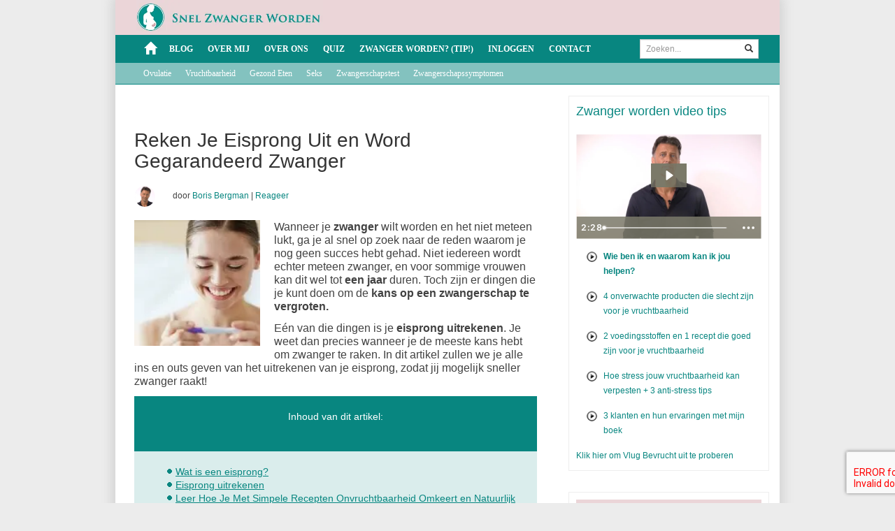

--- FILE ---
content_type: text/html; charset=UTF-8
request_url: https://snelzwangerworden.nl/eisprong-uitrekenen/
body_size: 30985
content:
<!DOCTYPE html>
<!--[if IE 7]>
<html class="ie ie7" lang="nl-NL">
<![endif]-->
<!--[if IE 8]>
<html class="ie ie8" lang="nl-NL">
<![endif]-->
<!--[if !(IE 7) & !(IE 8)]><!-->
<html lang="nl-NL">
<!--<![endif]-->
<head>
	<meta charset="UTF-8">
	<meta name="viewport" content="width=device-width">
	<title>Reken Je Eisprong Uit en Word Gegarandeerd Zwanger</title>
	<link rel="profile" href="//gmpg.org/xfn/11">
	<link rel="pingback" href="https://snelzwangerworden.nl/xmlrpc.php">

	<link data-minify="1" rel="stylesheet" href="https://snelzwangerworden.nl/wp-content/cache/min/1/wp-content/themes/senhtheme/bootstrap/bootstrap.min.css?ver=1698576139">
	<!--<script src="https://ajax.googleapis.com/ajax/libs/jquery/1.11.2/jquery.min.js"></script>
	<script src="https://snelzwangerworden.nl/wp-content/themes/senhtheme/bootstrap/bootstrap.min.js"></script>-->
	<link data-minify="1" rel="stylesheet" href="https://snelzwangerworden.nl/wp-content/cache/min/1/wp-content/themes/senhtheme/style.css?ver=1698576139">
	
	   
	<link data-minify="1" rel="preload" href="https://snelzwangerworden.nl/wp-content/cache/min/1/wp-content/themes/senhtheme/themefonts/Verdana.css?ver=1698576139" as="font" type="font/woff2" crossorigin>
   
     
  <!--<link rel="stylesheet" href="https://snelzwangerworden.nl/wp-content/themes/senhtheme/blauw.css">-->

			<link rel="shortcut icon" type="image/icon" href="/wp-content/themes/SZW/favicon.ico"/>
	
	<meta name='robots' content='index, follow, max-snippet:-1, max-image-preview:large, max-video-preview:-1' />
	<style>img:is([sizes="auto" i], [sizes^="auto," i]) { contain-intrinsic-size: 3000px 1500px }</style>
	
	<!-- This site is optimized with the Yoast SEO plugin v20.3 - https://yoast.com/wordpress/plugins/seo/ -->
	<meta name="description" content="Het is erg frustrerend als het niet lukt om zwanger te raken. Je wilt weten waarom het niet lukt en vraagt je af of er iets mis is. Lees hier hoe je de kans op zwangerschap direct groter maakt door het berekenen van je eisprong!" />
	<link rel="canonical" href="https://snelzwangerworden.nl/eisprong-uitrekenen/" />
	<meta property="og:locale" content="nl_NL" />
	<meta property="og:type" content="article" />
	<meta property="og:title" content="Reken Je Eisprong Uit en Word Gegarandeerd Zwanger" />
	<meta property="og:description" content="Het is erg frustrerend als het niet lukt om zwanger te raken. Je wilt weten waarom het niet lukt en vraagt je af of er iets mis is. Lees hier hoe je de kans op zwangerschap direct groter maakt door het berekenen van je eisprong!" />
	<meta property="og:url" content="https://snelzwangerworden.nl/eisprong-uitrekenen/" />
	<meta property="og:site_name" content="Snel Zwanger Worden" />
	<meta property="article:published_time" content="2020-11-01T11:00:14+00:00" />
	<meta property="article:modified_time" content="2020-08-24T11:58:13+00:00" />
	<meta property="og:image" content="https://snelzwangerworden.nl/wp-content/uploads/Eisprong-uitrekenen-uitgelicht.jpg" />
	<meta property="og:image:width" content="1600" />
	<meta property="og:image:height" content="900" />
	<meta property="og:image:type" content="image/jpeg" />
	<meta name="author" content="Boris Bergman" />
	<meta name="twitter:label1" content="Geschreven door" />
	<meta name="twitter:data1" content="Boris Bergman" />
	<meta name="twitter:label2" content="Geschatte leestijd" />
	<meta name="twitter:data2" content="10 minuten" />
	<script type="application/ld+json" class="yoast-schema-graph">{"@context":"https://schema.org","@graph":[{"@type":"WebPage","@id":"https://snelzwangerworden.nl/eisprong-uitrekenen/","url":"https://snelzwangerworden.nl/eisprong-uitrekenen/","name":"Reken Je Eisprong Uit en Word Gegarandeerd Zwanger","isPartOf":{"@id":"https://snelzwangerworden.nl/#website"},"primaryImageOfPage":{"@id":"https://snelzwangerworden.nl/eisprong-uitrekenen/#primaryimage"},"image":{"@id":"https://snelzwangerworden.nl/eisprong-uitrekenen/#primaryimage"},"thumbnailUrl":"https://snelzwangerworden.nl/wp-content/uploads/Eisprong-uitrekenen-uitgelicht.jpg","datePublished":"2020-11-01T11:00:14+00:00","dateModified":"2020-08-24T11:58:13+00:00","author":{"@id":"https://snelzwangerworden.nl/#/schema/person/7e9d8aa81ef62a505788b6129487379f"},"description":"Het is erg frustrerend als het niet lukt om zwanger te raken. Je wilt weten waarom het niet lukt en vraagt je af of er iets mis is. Lees hier hoe je de kans op zwangerschap direct groter maakt door het berekenen van je eisprong!","breadcrumb":{"@id":"https://snelzwangerworden.nl/eisprong-uitrekenen/#breadcrumb"},"inLanguage":"nl-NL","potentialAction":[{"@type":"ReadAction","target":["https://snelzwangerworden.nl/eisprong-uitrekenen/"]}]},{"@type":"ImageObject","inLanguage":"nl-NL","@id":"https://snelzwangerworden.nl/eisprong-uitrekenen/#primaryimage","url":"https://snelzwangerworden.nl/wp-content/uploads/Eisprong-uitrekenen-uitgelicht.jpg","contentUrl":"https://snelzwangerworden.nl/wp-content/uploads/Eisprong-uitrekenen-uitgelicht.jpg","width":1600,"height":900},{"@type":"BreadcrumbList","@id":"https://snelzwangerworden.nl/eisprong-uitrekenen/#breadcrumb","itemListElement":[{"@type":"ListItem","position":1,"name":"Home","item":"https://snelzwangerworden.nl/"},{"@type":"ListItem","position":2,"name":"Zwanger Worden Blog","item":"https://snelzwangerworden.nl/blog/"},{"@type":"ListItem","position":3,"name":"Reken Je Eisprong Uit en Word Gegarandeerd Zwanger"}]},{"@type":"WebSite","@id":"https://snelzwangerworden.nl/#website","url":"https://snelzwangerworden.nl/","name":"Snel Zwanger Worden","description":"Bewezen Methodes &amp; Strategiën","potentialAction":[{"@type":"SearchAction","target":{"@type":"EntryPoint","urlTemplate":"https://snelzwangerworden.nl/?s={search_term_string}"},"query-input":"required name=search_term_string"}],"inLanguage":"nl-NL"},{"@type":"Person","@id":"https://snelzwangerworden.nl/#/schema/person/7e9d8aa81ef62a505788b6129487379f","name":"Boris Bergman","image":{"@type":"ImageObject","inLanguage":"nl-NL","@id":"https://snelzwangerworden.nl/#/schema/person/image/","url":"https://snelzwangerworden.nl/wp-content/uploads/boris-bergman-150x150.png","contentUrl":"https://snelzwangerworden.nl/wp-content/uploads/boris-bergman-150x150.png","caption":"Boris Bergman"},"description":"Hoi, ik ben drs. Boris Bergman, deskundige op het gebied van verminderde vruchtbaarheid. In de afgelopen jaren heb ik meer dan 1.000 stelletjes geholpen om snel en gezond zwanger te worden. Op deze website laat ik zien hoe vrijwel iedereen snel en gezond zwanger kan worden.","url":"https://snelzwangerworden.nl/boris-bergman/"}]}</script>
	<!-- / Yoast SEO plugin. -->



<link rel="alternate" type="application/rss+xml" title="Snel Zwanger Worden &raquo; Reken Je Eisprong Uit en Word Gegarandeerd Zwanger reacties feed" href="https://snelzwangerworden.nl/eisprong-uitrekenen/feed/" />
<style id='wp-emoji-styles-inline-css' type='text/css'>

	img.wp-smiley, img.emoji {
		display: inline !important;
		border: none !important;
		box-shadow: none !important;
		height: 1em !important;
		width: 1em !important;
		margin: 0 0.07em !important;
		vertical-align: -0.1em !important;
		background: none !important;
		padding: 0 !important;
	}
</style>
<link rel='stylesheet' id='wp-block-library-css' href='https://snelzwangerworden.nl/wp-includes/css/dist/block-library/style.min.css?ver=6.8.3' type='text/css' media='all' />
<style id='classic-theme-styles-inline-css' type='text/css'>
/*! This file is auto-generated */
.wp-block-button__link{color:#fff;background-color:#32373c;border-radius:9999px;box-shadow:none;text-decoration:none;padding:calc(.667em + 2px) calc(1.333em + 2px);font-size:1.125em}.wp-block-file__button{background:#32373c;color:#fff;text-decoration:none}
</style>
<link data-minify="1" rel='stylesheet' id='wishlist-box-basic-blocks-style-css' href='https://snelzwangerworden.nl/wp-content/cache/min/1/wp-content/plugins/wishlist-member/features/box-basic/dist/style.css?ver=1698576139' type='text/css' media='all' />
<style id='global-styles-inline-css' type='text/css'>
:root{--wp--preset--aspect-ratio--square: 1;--wp--preset--aspect-ratio--4-3: 4/3;--wp--preset--aspect-ratio--3-4: 3/4;--wp--preset--aspect-ratio--3-2: 3/2;--wp--preset--aspect-ratio--2-3: 2/3;--wp--preset--aspect-ratio--16-9: 16/9;--wp--preset--aspect-ratio--9-16: 9/16;--wp--preset--color--black: #000000;--wp--preset--color--cyan-bluish-gray: #abb8c3;--wp--preset--color--white: #ffffff;--wp--preset--color--pale-pink: #f78da7;--wp--preset--color--vivid-red: #cf2e2e;--wp--preset--color--luminous-vivid-orange: #ff6900;--wp--preset--color--luminous-vivid-amber: #fcb900;--wp--preset--color--light-green-cyan: #7bdcb5;--wp--preset--color--vivid-green-cyan: #00d084;--wp--preset--color--pale-cyan-blue: #8ed1fc;--wp--preset--color--vivid-cyan-blue: #0693e3;--wp--preset--color--vivid-purple: #9b51e0;--wp--preset--gradient--vivid-cyan-blue-to-vivid-purple: linear-gradient(135deg,rgba(6,147,227,1) 0%,rgb(155,81,224) 100%);--wp--preset--gradient--light-green-cyan-to-vivid-green-cyan: linear-gradient(135deg,rgb(122,220,180) 0%,rgb(0,208,130) 100%);--wp--preset--gradient--luminous-vivid-amber-to-luminous-vivid-orange: linear-gradient(135deg,rgba(252,185,0,1) 0%,rgba(255,105,0,1) 100%);--wp--preset--gradient--luminous-vivid-orange-to-vivid-red: linear-gradient(135deg,rgba(255,105,0,1) 0%,rgb(207,46,46) 100%);--wp--preset--gradient--very-light-gray-to-cyan-bluish-gray: linear-gradient(135deg,rgb(238,238,238) 0%,rgb(169,184,195) 100%);--wp--preset--gradient--cool-to-warm-spectrum: linear-gradient(135deg,rgb(74,234,220) 0%,rgb(151,120,209) 20%,rgb(207,42,186) 40%,rgb(238,44,130) 60%,rgb(251,105,98) 80%,rgb(254,248,76) 100%);--wp--preset--gradient--blush-light-purple: linear-gradient(135deg,rgb(255,206,236) 0%,rgb(152,150,240) 100%);--wp--preset--gradient--blush-bordeaux: linear-gradient(135deg,rgb(254,205,165) 0%,rgb(254,45,45) 50%,rgb(107,0,62) 100%);--wp--preset--gradient--luminous-dusk: linear-gradient(135deg,rgb(255,203,112) 0%,rgb(199,81,192) 50%,rgb(65,88,208) 100%);--wp--preset--gradient--pale-ocean: linear-gradient(135deg,rgb(255,245,203) 0%,rgb(182,227,212) 50%,rgb(51,167,181) 100%);--wp--preset--gradient--electric-grass: linear-gradient(135deg,rgb(202,248,128) 0%,rgb(113,206,126) 100%);--wp--preset--gradient--midnight: linear-gradient(135deg,rgb(2,3,129) 0%,rgb(40,116,252) 100%);--wp--preset--font-size--small: 13px;--wp--preset--font-size--medium: 20px;--wp--preset--font-size--large: 36px;--wp--preset--font-size--x-large: 42px;--wp--preset--spacing--20: 0.44rem;--wp--preset--spacing--30: 0.67rem;--wp--preset--spacing--40: 1rem;--wp--preset--spacing--50: 1.5rem;--wp--preset--spacing--60: 2.25rem;--wp--preset--spacing--70: 3.38rem;--wp--preset--spacing--80: 5.06rem;--wp--preset--shadow--natural: 6px 6px 9px rgba(0, 0, 0, 0.2);--wp--preset--shadow--deep: 12px 12px 50px rgba(0, 0, 0, 0.4);--wp--preset--shadow--sharp: 6px 6px 0px rgba(0, 0, 0, 0.2);--wp--preset--shadow--outlined: 6px 6px 0px -3px rgba(255, 255, 255, 1), 6px 6px rgba(0, 0, 0, 1);--wp--preset--shadow--crisp: 6px 6px 0px rgba(0, 0, 0, 1);}:where(.is-layout-flex){gap: 0.5em;}:where(.is-layout-grid){gap: 0.5em;}body .is-layout-flex{display: flex;}.is-layout-flex{flex-wrap: wrap;align-items: center;}.is-layout-flex > :is(*, div){margin: 0;}body .is-layout-grid{display: grid;}.is-layout-grid > :is(*, div){margin: 0;}:where(.wp-block-columns.is-layout-flex){gap: 2em;}:where(.wp-block-columns.is-layout-grid){gap: 2em;}:where(.wp-block-post-template.is-layout-flex){gap: 1.25em;}:where(.wp-block-post-template.is-layout-grid){gap: 1.25em;}.has-black-color{color: var(--wp--preset--color--black) !important;}.has-cyan-bluish-gray-color{color: var(--wp--preset--color--cyan-bluish-gray) !important;}.has-white-color{color: var(--wp--preset--color--white) !important;}.has-pale-pink-color{color: var(--wp--preset--color--pale-pink) !important;}.has-vivid-red-color{color: var(--wp--preset--color--vivid-red) !important;}.has-luminous-vivid-orange-color{color: var(--wp--preset--color--luminous-vivid-orange) !important;}.has-luminous-vivid-amber-color{color: var(--wp--preset--color--luminous-vivid-amber) !important;}.has-light-green-cyan-color{color: var(--wp--preset--color--light-green-cyan) !important;}.has-vivid-green-cyan-color{color: var(--wp--preset--color--vivid-green-cyan) !important;}.has-pale-cyan-blue-color{color: var(--wp--preset--color--pale-cyan-blue) !important;}.has-vivid-cyan-blue-color{color: var(--wp--preset--color--vivid-cyan-blue) !important;}.has-vivid-purple-color{color: var(--wp--preset--color--vivid-purple) !important;}.has-black-background-color{background-color: var(--wp--preset--color--black) !important;}.has-cyan-bluish-gray-background-color{background-color: var(--wp--preset--color--cyan-bluish-gray) !important;}.has-white-background-color{background-color: var(--wp--preset--color--white) !important;}.has-pale-pink-background-color{background-color: var(--wp--preset--color--pale-pink) !important;}.has-vivid-red-background-color{background-color: var(--wp--preset--color--vivid-red) !important;}.has-luminous-vivid-orange-background-color{background-color: var(--wp--preset--color--luminous-vivid-orange) !important;}.has-luminous-vivid-amber-background-color{background-color: var(--wp--preset--color--luminous-vivid-amber) !important;}.has-light-green-cyan-background-color{background-color: var(--wp--preset--color--light-green-cyan) !important;}.has-vivid-green-cyan-background-color{background-color: var(--wp--preset--color--vivid-green-cyan) !important;}.has-pale-cyan-blue-background-color{background-color: var(--wp--preset--color--pale-cyan-blue) !important;}.has-vivid-cyan-blue-background-color{background-color: var(--wp--preset--color--vivid-cyan-blue) !important;}.has-vivid-purple-background-color{background-color: var(--wp--preset--color--vivid-purple) !important;}.has-black-border-color{border-color: var(--wp--preset--color--black) !important;}.has-cyan-bluish-gray-border-color{border-color: var(--wp--preset--color--cyan-bluish-gray) !important;}.has-white-border-color{border-color: var(--wp--preset--color--white) !important;}.has-pale-pink-border-color{border-color: var(--wp--preset--color--pale-pink) !important;}.has-vivid-red-border-color{border-color: var(--wp--preset--color--vivid-red) !important;}.has-luminous-vivid-orange-border-color{border-color: var(--wp--preset--color--luminous-vivid-orange) !important;}.has-luminous-vivid-amber-border-color{border-color: var(--wp--preset--color--luminous-vivid-amber) !important;}.has-light-green-cyan-border-color{border-color: var(--wp--preset--color--light-green-cyan) !important;}.has-vivid-green-cyan-border-color{border-color: var(--wp--preset--color--vivid-green-cyan) !important;}.has-pale-cyan-blue-border-color{border-color: var(--wp--preset--color--pale-cyan-blue) !important;}.has-vivid-cyan-blue-border-color{border-color: var(--wp--preset--color--vivid-cyan-blue) !important;}.has-vivid-purple-border-color{border-color: var(--wp--preset--color--vivid-purple) !important;}.has-vivid-cyan-blue-to-vivid-purple-gradient-background{background: var(--wp--preset--gradient--vivid-cyan-blue-to-vivid-purple) !important;}.has-light-green-cyan-to-vivid-green-cyan-gradient-background{background: var(--wp--preset--gradient--light-green-cyan-to-vivid-green-cyan) !important;}.has-luminous-vivid-amber-to-luminous-vivid-orange-gradient-background{background: var(--wp--preset--gradient--luminous-vivid-amber-to-luminous-vivid-orange) !important;}.has-luminous-vivid-orange-to-vivid-red-gradient-background{background: var(--wp--preset--gradient--luminous-vivid-orange-to-vivid-red) !important;}.has-very-light-gray-to-cyan-bluish-gray-gradient-background{background: var(--wp--preset--gradient--very-light-gray-to-cyan-bluish-gray) !important;}.has-cool-to-warm-spectrum-gradient-background{background: var(--wp--preset--gradient--cool-to-warm-spectrum) !important;}.has-blush-light-purple-gradient-background{background: var(--wp--preset--gradient--blush-light-purple) !important;}.has-blush-bordeaux-gradient-background{background: var(--wp--preset--gradient--blush-bordeaux) !important;}.has-luminous-dusk-gradient-background{background: var(--wp--preset--gradient--luminous-dusk) !important;}.has-pale-ocean-gradient-background{background: var(--wp--preset--gradient--pale-ocean) !important;}.has-electric-grass-gradient-background{background: var(--wp--preset--gradient--electric-grass) !important;}.has-midnight-gradient-background{background: var(--wp--preset--gradient--midnight) !important;}.has-small-font-size{font-size: var(--wp--preset--font-size--small) !important;}.has-medium-font-size{font-size: var(--wp--preset--font-size--medium) !important;}.has-large-font-size{font-size: var(--wp--preset--font-size--large) !important;}.has-x-large-font-size{font-size: var(--wp--preset--font-size--x-large) !important;}
:where(.wp-block-post-template.is-layout-flex){gap: 1.25em;}:where(.wp-block-post-template.is-layout-grid){gap: 1.25em;}
:where(.wp-block-columns.is-layout-flex){gap: 2em;}:where(.wp-block-columns.is-layout-grid){gap: 2em;}
:root :where(.wp-block-pullquote){font-size: 1.5em;line-height: 1.6;}
</style>
<link rel='stylesheet' id='theme-my-login-css' href='https://snelzwangerworden.nl/wp-content/plugins/theme-my-login/assets/styles/theme-my-login.min.css?ver=7.1.5' type='text/css' media='all' />
<link data-minify="1" rel='stylesheet' id='widgetopts-styles-css' href='https://snelzwangerworden.nl/wp-content/cache/min/1/wp-content/plugins/widget-options/assets/css/widget-options.css?ver=1698576139' type='text/css' media='all' />
<link data-minify="1" rel='stylesheet' id='parent-style-css' href='https://snelzwangerworden.nl/wp-content/cache/min/1/wp-content/themes/senhtheme/style.css?ver=1698576139' type='text/css' media='all' />
<link data-minify="1" rel='stylesheet' id='parent-custom-style-css' href='https://snelzwangerworden.nl/wp-content/cache/min/1/wp-content/themes/senhtheme/custom.css?ver=1698576139' type='text/css' media='all' />
<link rel='stylesheet' id='child-style-css' href='https://snelzwangerworden.nl/wp-content/themes/senhtheme-child/style.css?ver=6.8.3' type='text/css' media='all' />
<link data-minify="1" rel='stylesheet' id='themcolor-css' href='https://snelzwangerworden.nl/wp-content/cache/min/1/wp-content/themes/senhtheme/themefonts/Verdana.css?ver=1698576139' type='text/css' media='' />
<style id='akismet-widget-style-inline-css' type='text/css'>

			.a-stats {
				--akismet-color-mid-green: #357b49;
				--akismet-color-white: #fff;
				--akismet-color-light-grey: #f6f7f7;

				max-width: 350px;
				width: auto;
			}

			.a-stats * {
				all: unset;
				box-sizing: border-box;
			}

			.a-stats strong {
				font-weight: 600;
			}

			.a-stats a.a-stats__link,
			.a-stats a.a-stats__link:visited,
			.a-stats a.a-stats__link:active {
				background: var(--akismet-color-mid-green);
				border: none;
				box-shadow: none;
				border-radius: 8px;
				color: var(--akismet-color-white);
				cursor: pointer;
				display: block;
				font-family: -apple-system, BlinkMacSystemFont, 'Segoe UI', 'Roboto', 'Oxygen-Sans', 'Ubuntu', 'Cantarell', 'Helvetica Neue', sans-serif;
				font-weight: 500;
				padding: 12px;
				text-align: center;
				text-decoration: none;
				transition: all 0.2s ease;
			}

			/* Extra specificity to deal with TwentyTwentyOne focus style */
			.widget .a-stats a.a-stats__link:focus {
				background: var(--akismet-color-mid-green);
				color: var(--akismet-color-white);
				text-decoration: none;
			}

			.a-stats a.a-stats__link:hover {
				filter: brightness(110%);
				box-shadow: 0 4px 12px rgba(0, 0, 0, 0.06), 0 0 2px rgba(0, 0, 0, 0.16);
			}

			.a-stats .count {
				color: var(--akismet-color-white);
				display: block;
				font-size: 1.5em;
				line-height: 1.4;
				padding: 0 13px;
				white-space: nowrap;
			}
		
</style>
<link data-minify="1" rel='stylesheet' id='wp-pagenavi-css' href='https://snelzwangerworden.nl/wp-content/cache/min/1/wp-content/plugins/wp-pagenavi/pagenavi-css.css?ver=1698576139' type='text/css' media='all' />
<link data-minify="1" rel='stylesheet' id='sharketing-content-pimper-css' href='https://snelzwangerworden.nl/wp-content/cache/min/1/wp-content/plugins/sharketing-content-pimper/style.css?ver=1698576139' type='text/css' media='all' />
<link data-minify="1" rel='stylesheet' id='font-awesome-sh-css' href='https://snelzwangerworden.nl/wp-content/cache/min/1/wp-content/themes/senhtheme/fontawesome/font-awesome.min.css?ver=1698576139' type='text/css' media='all' />
<link data-minify="1" rel='stylesheet' id='wlm3_frontend_css-css' href='https://snelzwangerworden.nl/wp-content/cache/min/1/wp-content/plugins/wishlist-member/ui/css/frontend.css?ver=1698576139' type='text/css' media='all' />
<style id='rocket-lazyload-inline-css' type='text/css'>
.rll-youtube-player{position:relative;padding-bottom:56.23%;height:0;overflow:hidden;max-width:100%;}.rll-youtube-player:focus-within{outline: 2px solid currentColor;outline-offset: 5px;}.rll-youtube-player iframe{position:absolute;top:0;left:0;width:100%;height:100%;z-index:100;background:0 0}.rll-youtube-player img{bottom:0;display:block;left:0;margin:auto;max-width:100%;width:100%;position:absolute;right:0;top:0;border:none;height:auto;-webkit-transition:.4s all;-moz-transition:.4s all;transition:.4s all}.rll-youtube-player img:hover{-webkit-filter:brightness(75%)}.rll-youtube-player .play{height:100%;width:100%;left:0;top:0;position:absolute;background:url(https://snelzwangerworden.nl/wp-content/plugins/wp-rocket/assets/img/youtube.png) no-repeat center;background-color: transparent !important;cursor:pointer;border:none;}
</style>
<script type="text/javascript" src="https://snelzwangerworden.nl/wp-includes/js/jquery/jquery.min.js?ver=3.7.1" id="jquery-core-js"></script>
<script type="text/javascript" src="https://snelzwangerworden.nl/wp-includes/js/jquery/jquery-migrate.min.js?ver=3.4.1" id="jquery-migrate-js"></script>
<script type="text/javascript" src="https://snelzwangerworden.nl/wp-includes/js/dist/hooks.min.js?ver=4d63a3d491d11ffd8ac6" id="wp-hooks-js"></script>
<script type="text/javascript" src="https://snelzwangerworden.nl/wp-includes/js/dist/i18n.min.js?ver=5e580eb46a90c2b997e6" id="wp-i18n-js"></script>
<script type="text/javascript" id="wp-i18n-js-after">
/* <![CDATA[ */
wp.i18n.setLocaleData( { 'text direction\u0004ltr': [ 'ltr' ] } );
/* ]]> */
</script>
<script data-minify="1" type="text/javascript" src="https://snelzwangerworden.nl/wp-content/cache/min/1/wp-content/plugins/wishlist-member/features/box-basic/dist/script.js?ver=1698576139" id="wishlist-box-basic-blocks-script-js"></script>
<script data-minify="1" type="text/javascript" src="https://snelzwangerworden.nl/wp-content/cache/min/1/wp-content/plugins/sharketing-content-pimper/scp-frontend.js?ver=1698576139" id="sharketing-content-pimper-frontend-js"></script>
<link rel="https://api.w.org/" href="https://snelzwangerworden.nl/wp-json/" /><link rel="alternate" title="JSON" type="application/json" href="https://snelzwangerworden.nl/wp-json/wp/v2/posts/3318" /><link rel="EditURI" type="application/rsd+xml" title="RSD" href="https://snelzwangerworden.nl/xmlrpc.php?rsd" />
<link rel='shortlink' href='https://snelzwangerworden.nl/?p=3318' />
<link rel="alternate" title="oEmbed (JSON)" type="application/json+oembed" href="https://snelzwangerworden.nl/wp-json/oembed/1.0/embed?url=https%3A%2F%2Fsnelzwangerworden.nl%2Feisprong-uitrekenen%2F" />
<link rel="alternate" title="oEmbed (XML)" type="text/xml+oembed" href="https://snelzwangerworden.nl/wp-json/oembed/1.0/embed?url=https%3A%2F%2Fsnelzwangerworden.nl%2Feisprong-uitrekenen%2F&#038;format=xml" />
<!-- Running WishList Member Legacy v3.27.16 (9424) -->
<script type="text/javascript">
	window._wp_rp_static_base_url = 'https://wprp.zemanta.com/static/';
	window._wp_rp_wp_ajax_url = "https://snelzwangerworden.nl/wp-admin/admin-ajax.php";
	window._wp_rp_plugin_version = '3.6.4';
	window._wp_rp_post_id = '3318';
	window._wp_rp_num_rel_posts = '5';
	window._wp_rp_thumbnails = false;
	window._wp_rp_post_title = 'Reken+Je+Eisprong+Uit+en+Word+Gegarandeerd+Zwanger';
	window._wp_rp_post_tags = [\'_berekenen+zwangerschap\', \'_om\', \'_en\', \'_ga\', \'_elk\', \'_alt\', \'_al\', \'_te\', \'_dan\', \'_dat\', \'_op\', \'_van\', \'_ei\', \'_tot\', \'_de\', \'_wilt\'];
	window._wp_rp_promoted_content = true;
</script>
		
			<style>
			.mlw_qmn_message_before .video-container{position: relative;}
			.mlw_qmn_message_before .video-container .wistia_responsive_wrapper{position: absolute;top: 0;left: 0;}
			.home-post-more{display:none}
			body .qmn_quiz_container .qmn_btn, body .qmn_quiz_container .btn{color: #fff!important;background: #bc0000!important;border:none!important;}
			body .qmn_quiz_container .qmn_btn:hover, body .qmn_quiz_container .btn:hover { background: #CE7777 !important;border:none!important;}
			</style>
		
			<style>
	.container {
		width: 950px;
	}
	</style>
	<style>	.container {
		width: 950px;
		max-width: 100%;
		margin-left: auto;
		margin-right: auto;
	}
	body {
		background-color: #ececec;
	}
	main > .container > .row {
		background-color: #ffffff;
	}




	body.single .main-content-inner,
	body.page .main-content-inner,
	#author-infobox,
	#breadcrumbs {
		background-color: transparent;
	}


	/*.main-content {
		background-color: transparent;
	}*/

	.sidebar-right {
		float: right;
		max-width: 300px;
	}
	.sidebar-section {
		max-width: 300px;
		margin: 0 auto;
	}

	.post-content a:link,
	.post-content a:active,
	.post-content a:focus,
	.post-content a:visited,
	.post-content a:hover,

	.page-content a:link,
	.page-content a:active,
	.page-content a:focus,
	.page-content a:visited,
	.page-content a:hover,

	#author-infobox a:link,
	#author-infobox a:active,
	#author-infobox a:focus,
	#author-infobox a:visited,
	#author-infobox a:hover {
				color: #088680;
							text-decoration: underline;
			}

	.post-content a:hover,

	.page-content a:hover,

	#author-infobox a:hover {
				color: #088680;
							text-decoration: none;
			}

	.home-post {
		margin-bottom: 20px;
		}

	.home-post .home-post-cover {
				max-height: 160px;
	}

	
	.pagination-container {
		margin: 20px 0px;
	}

	.pagination > .active > a:hover,
	.pagination > li > a:link,
	.pagination > li > a:hover,
	.pagination > li > a:visited {
		color: #088680;
		text-decoration: none;
	}
	.pagination > .active > a:hover,
	.pagination > li > a:hover,
	.pagination > li.active > a {
		color: #088680;
		text-decoration: none;
	}
			.pagination > li > a:hover,
	.pagination > .active > a,
	.pagination > .active > a:hover,
	.pagination > .active > a:active,
	.pagination > .active > a:focus {
		background-color: #ececec;
	}
	

		.header-container {
				background-color: #ebd5d8;
							}
	header .header-image {
		margin-top: px;
		margin-bottom: px;
		margin-left: px;
		max-height: 90px;
		width: auto;
	}



		header.affix {
		width: 950px;
		max-width: 100%;
		margin-left: auto;
		margin-right: auto;
		left: auto;
	}
	
	
		header.affix .header-image {
		display: none;
	}
	header.affix .header-container-row {
		height: 0px !important;
		padding: 0px !important;
		display: none;
	}
	

			header.affix #navbar-header-secondary {
		display: none;
	}
	

	.navbar-header-extra {
		right: 0px;
	}
	.navbar-header-extra .nav > li::before {
		content: "|";
		color: #444444 !important;
	}
	.navbar-header-extra .nav > li {
		font-family: ;
		font-size: 11px;
	}
	.navbar-header-extra .nav > li > a,
	.navbar-header-extra .nav > li > a:hover,
	.navbar-header-extra .nav > li > a:active,
	.navbar-header-extra .nav > li > a:visited,
	.navbar-header-extra .nav > li > a:focus {
		color: #444444 !important;
		background: none;
	}
	.navbar-header-extra {
		margin-top: px;
		margin-right: px;
	}

	header.affix .navbar-header-extra .nav > li > a {
			}


		#author-infobox .avatar img {
				width: 100px;
			}
	#author-infobox .author h3 {
		font-size: 16px;
			}
	#author-infobox {
		border: px solid #aaaaaa;
				box-shadow: 2px 2px 5px #ffffff;
		padding: 15px;
			}
	@media screen and (min-width: 480px){#force-show-main-menu-items{display:none;}}	.video-container {
		margin-bottom: 12px;
	}
	.video-container > iframe {
		width: 550px !important;
		height: 309.375px !important;
	}



		/*body.blog .blog-header,*/
	body.archive .blog-header {
		box-shadow: 2px 2px 5px #ffffff;
		padding: 15px;
		background-color: transparent;
		margin-bottom: 30px;
		margin-left: 15px;
		margin-right: 15px;
	}
	/*body.blog .blog-description,*/
	body.archive .blog-description {
		margin-bottom: 0px;
	}
		body.archive .blog-header {
		overflow: hidden;
		padding-top: 15px;
		padding-bottom: 15px;
	}


	




	

	#navbar-header-primary {
				background-color: #088680;
				border-bottom: 0px solid transparent;
		border-top: 0px solid transparent;
			}
	#navbar-nav-header-primary {
		margin-left: px;
		margin-right: px;
		margin-top: px;
	}
	#navbar-header-primary {
		margin-bottom: px;
	}

	.navbar-header-primary .nav.force-show-items .menu-item {
		display: block !important;
	}

	.navbar-header-primary .nav	{
			}

	.navbar-header-primary .nav > li > a,
	.navbar-header-primary .nav > li > a:active,
	.navbar-header-primary .nav > li > a:focus,
	.navbar-header-primary .nav > .active > a {
		font-family: Verdana;
		font-size: 12px;
		color: #ffffff;
	}
	/*body.home .navbar-header-primary .nav > .home > a {
		color: #ffffff;
	}*/
	.navbar-header-primary .nav > .active > a, body.home .navbar-header-primary .nav > .home > a {
		border-bottom: 0px solid transparent;
	}
	.navbar-header-primary .nav > li > a:focus,
	.navbar-header-primary .nav > li > a:hover,
	.navbar-header-primary .nav > .active > a:focus,
	.navbar-header-primary .nav > .active > a:hover,
	.navbar-header-primary .nav .open > a,
	.navbar-header-primary .nav .open > a:focus,
	.navbar-header-primary .nav .open > a:hover,
	.navbar-header-primary .nav > li:hover,
	.navbar-header-primary .nav > li:focus,
	.navbar-header-primary .nav > .active:hover,
	.navbar-header-primary .dropdown-menu > li > a:hover,
	.navbar-header-primary .nav > li:active,
	.navbar-header-primary .nav > .active:active,
	.navbar-header-primary .nav > li > a:active,
	.navbar-header-primary .nav > .active > a:active,
	.navbar-header-primary .dropdown-menu > li > a:active,
	.navbar-header-primary .dropdown-menu > .active > a:hover,
	.navbar-header-primary .dropdown-menu > .active > a {
		background-color: #83c2bf;
		color: #ffffff;
			}
	.navbar-header-primary .nav > li > a {
		/*first normalize border bottom*/
		border-bottom: 0px solid transparent;
	}
	.navbar-header-primary .nav > li > a:hover {
		border-bottom: 0px solid transparent;
	}
	.navbar-header-primary .nav > .active > a {
				background-color: #83c2bf;
						color: #ffffff;
			}
	
	.navbar-header-primary .dropdown-menu > li > a {
		background-color: #088680;
	}
	.navbar-header-primary .dropdown-menu > li > a,
	.navbar-header-primary .dropdown-menu > .active > a {
		font-family: Verdana;
		font-size: 10px;
		color: #ffffff;
	}

		.navbar-header-primary .nav > li {
		border-color: transparent;
	}
	.navbar-header-primary .nav > li {
		border-right-width: 1px;
	}
	.navbar-header-primary .nav > li:first-child {
		border-left-width: 1px;
	}
	

	.navbar-header-primary .nav > li > a {
		line-height: 40px;
	}
	header.affix .navbar-header-primary .nav > li > a {
		line-height: 40px;
	}

	.navbar-header-primary .nav > li.home > a {
		font-size: 18px;
	}



	header.affix .navbar-header-primary .nav > li.home > a {
				font-size: 18px;
			}
	header.affix .navbar-header-primary .nav > li > a,
	header.affix .navbar-header-primary .nav > .active > a {
				font-size: 12px;
			}
	header.affix .navbar-header-primary .dropdown-menu > li > a,
	header.affix .navbar-header-primary .dropdown-menu > .active > a {
				font-size: 10px;
			}

	
	.navbar-header-secondary .nav > li > a {
		line-height: 30px;
	}
	.navbar-header-secondary .nav > li.home {
		line-height: 30px;
	}
	header.affix .navbar-header-secondary .nav > li > a {
		line-height: 30px;
	}


		@media(min-width:500px) {
		.header-container {
			padding-left: 30px;
			padding-right: 15px;
		}
	}
	@media(min-width:500px) {
		header .navbar {
			padding-left: 15px;
						padding-right: 15px;
					}
	}
	#comments > h4 {
		padding-left: -12px;
		padding-right: -12px;
	}
	

		main > .container > .row {
		padding-top: 15px;
	}
	
	main > .container > .row {
		padding-bottom: 15px;
	}


	.pagination > nav {
		padding-left: 15px;
		padding-right: 15px;
	}

	.site-footer.container {
		padding-left: 0px;
		padding-right: 0px;
		position: static; /* if relative inner elements can't be global initially */
	}
	.boxed-container {
		width: 950px;
		margin: 0px auto;
		max-width: 100%;
				box-shadow: 0px 0px 15px 5px #d3d3d3;
			}



		#navbar-header-secondary {
				background-color: #83c2bf;
				border-bottom: 1px solid #088680;
	}
	#navbar-nav-header-secondary {
		margin-left: px;
		margin-right: px;
		margin-top: px;
		margin-bottom: px;
	}
	.navbar-header-secondary .nav > li.home,
	.navbar-header-secondary .nav > li > a,
	.navbar-header-secondary .nav > .active > a {
		font-family: Verdana;
		font-size: 12px;
		color: #ffffff;
	}
	.navbar-header-secondary .nav > li > a:focus,
	.navbar-header-secondary .nav > li > a:hover,
	.navbar-header-secondary .nav > .active > a:focus,
	.navbar-header-secondary .nav > .active > a:hover,
	.navbar-header-secondary .nav .open > a,
	.navbar-header-secondary .nav .open > a:focus,
	.navbar-header-secondary .nav .open > a:hover,
	.navbar-header-secondary .nav > li:hover,
	.navbar-header-secondary .nav > li:focus,
	.navbar-header-secondary .nav > .active:hover,
	.navbar-header-secondary .dropdown-menu > li > a:hover,
	.navbar-header-secondary .nav > li:active,
	.navbar-header-secondary .nav > .active:active,
	.navbar-header-secondary .nav > li > a:active,
	.navbar-header-secondary .nav > .active > a:active,
	.navbar-header-secondary .dropdown-menu > li > a:active {
		background-color: #83c2bf;
		color: #ffffff;
				text-decoration: underline;
			}
	.navbar-header-secondary .nav > li > a:active,
	.navbar-header-secondary .nav > .active > a:active,
	.navbar-header-secondary .dropdown-menu > li > a:active {
					}
	.navbar-header-secondary .dropdown-menu > li > a {
		background-color: #83c2bf;
	}
	.navbar-header-secondary .dropdown-menu > li > a,
	.navbar-header-secondary .dropdown-menu > .active > a {
		font-family: Verdana;
		font-size: 11px;
		color: #ffffff;
	}
		.navbar-header-secondary .nav > li {
		border: none !important;
	}
	
	/*.navbar-header-secondary .nav > .active > a,
	.navbar-header-secondary .dropdown-menu > .active > a {
					}*/

	header.affix .navbar-header-secondary .nav > li.home,
	header.affix .navbar-header-secondary .nav > li > a,
	header.affix .navbar-header-secondary .nav > .active > a {
				font-size: 12px;
			}
	header.affix .navbar-header-secondary .dropdown-menu > li > a,
	header.affix .navbar-header-secondary .dropdown-menu > .active > a {
				font-size: 11px;
			}

	.navbar-header-primary .navbar-search-form {
		width: 170px;
		margin-top: 6px;
		margin-bottom: px;
		margin-right: px;
	}
	.navbar-header-primary .navbar-search-form .form-control, .navbar-header-primary .navbar-search-form .btn {
		height: 28px;
		font-size: 12px;
	}
	header.affix .navbar-header-primary .navbar-search-form .form-control, header.affix .navbar-header-primary .navbar-search-form .btn {
				height: 28px;
		font-size: 12px;
			}


	body.single .post-featured-image-container {
								width: 180px;
			height: auto;
			overflow: hidden;
						}
	.blog-header .post-avatar, .blog-header .post-avatar img {
				width: 30px;
		height: 30px;
			}
	.blog-header .post-avatar {
				margin-top: -5px;
		margin-right: 25px;
			}


	h1 {
		font-size: 28px;
		font-weight: normal;
		color: #333333;
	}
	h2 {
		font-size: 16px;
		font-weight: bold;
		color: #088680;
	}
	h3 {
		font-size: 14px;
		font-weight: bold;
		color: #088680;
	}
	h4 {
		font-size: 14px;
		font-weight: bold;
		color: #088680;
	}
	/*h5 {
		font-size: 14px;
	}
	h6 {
		font-size: 14px;
	}
	h1, h2, h3, h4, h5, h6 {
		font-family: Roboto	}*/
	.main-content,
	.main-content p,
	.main-content ul li,
	.main-content ol li {
		font-size: 14px;
		line-height: 19px;
	}
	#commentform p, #commentform .form-control {
		font-size: 14px;
		line-height: 19px;
	}
	@media(max-width:767px) {
		.main-content p,
		.main-content > ul > li,
		.main-content > ol > li {
			font-size: 13px;
		}
			}
	p, h1, h2, h3, h4, h5, h6, ul, ol {
		/*margin-top: 0px;*/
		margin-bottom: 12px;
	}
	.main-content ul li::before, .sidebar-right ul li::before {
	    content: url("/wp-content/themes/senhtheme/bulletpoint.php?size=6&color=%23088680");
		margin: 0px 4px !important;
		margin-left: -13px !important;
	}
	.sidebar-right ul li::before {
		float: left;
	}
	/*.main-content ol li, .sidebar-right ol li {
		color: #000000;
	}*/

	.main-content blockquote,
	.main-content ul,
	.main-content ol {
		padding-left: 26px;
	}

	.followus {
		margin-bottom: 30px;
	}



	blockquote {
		background-color: #F8EFE4;
				font-style: italic;
				margin: 5px 10px 10px 0px;
	}
	.main-content blockquote p {
		font-size: inheritpx;
	}



	.post-content h1,
	.page-content h1,
	.post-content h2,
	.page-content h2,
	.post-content h3,
	.page-content h3,
	.post-content h4,
	.page-content h4,
	.post-content h5,
	.page-content h5,
	.post-content h6,
	.page-content h6 {
		font-family: 	}





	.sidebar-right .widget-container {
		margin-top: 30px;
	}
	.sidebar-right .widget-container {
		border-width: 1px;
		border-color: #eeeeee;
				box-shadow: 2px 2px 5px #aaaaaa;
			}
	.sidebar-right .widget-container {
		background-color: #ffffff;
	}
	.sidebar-right > .widget-container > .widget-content > .widget-title {
			color: #088680;
		/*	font-family: inherit;*/
	}
	.sidebar-content ul {
		padding-left: 26px;
	}
	.sidebar-content ul li,
	.sidebar-content ol li {
		padding-left: 13px;
	}




	#comments #respond, .comment-body {
					box-shadow: 2px 2px 5px #aaaaaa;
		/*padding: 15px;*/
		
				padding: 15px 3px;
		
		background-color: transparent;
	}
	#comments #respond {
		background-color: transparent;

				padding: 1px 3px;
			}

	#navbar-header-header-primary .navbar-toggle {
		color: #ffffff	}
	#navbar-header-header-primary .navbar-toggle .navbar-toggle-background {
		background-color: #bc0000	}

	
	

	body.page .blog-header {
		padding-top: 15px;
	}
	body.single .blog-header {
		padding-top: -10px;

				margin-top: 0px;
	}
	body.single .post-featured-image-container + .blog-header {
				margin-top: 0px;
	}

		body.single .blog-header
		padding-top: 15px;
	}
			.blog-header {
		min-height: 15px;
	}
	

	.blog-header h1 a:link,
	.blog-header h1 a:active,
	.blog-header h1 a:visited,
	.blog-header h1 a:hover {
		font-size: 26px;
		color: #444444;
		text-decoration: none;
	}
	.blog-header h1 a:hover {
				text-decoration: underline;
			}
	.blog-header h1 a:hover,
	.blog-header h1 a:active {
		color: #088680;
	}



	.social-media-buttons > li {
		height: 40px;
		width: 40px;
	}
	.social-media-buttons > li.social-media-stats-enabled {
		height: 52px;
	}
	.social-media-buttons > li {
		margin-left: 8px;
	}

	.blog-title {
		font-size: 24px;
		color: #333333;
		font-weight: bold;
	}
	.home-post {
		border: 0px solid #eeeeee;
				box-shadow: 2px 2px 5px #ffffff;
		
				padding-bottom: 10px;
				
		padding-bottom: 10px;
		
		background-color: #ffffff;
	}
	.home-post > * {
				margin-left: 10px;
		margin-right: 10px;
			}
	.home-post > .home-post-cover {
		margin-left: 0px;
		margin-right: 0px;
	}
	.home-post h1 a:link,
	.home-post h1 a:active,
	.home-post h1 a:visited,
	.home-post h1 a:hover {
		font-size: 26px;
		color: #444444;
				text-decoration: none;
					}

	.home-post h1 a:hover {
				text-decoration: underline;
			}

	.home-post h1 a:hover,
	.home-post h1 a:active {
		color: #088680;
	}
	.home-post .post-avatar,
	.blog-header .post-avatar img {
				width: 80px;
		height: 80px;
			}
	.home-post .post-avatar {
				margin-top: -34px;
			}
	.home-post .home-post-details {
		font-size: 12px;
				margin-top: -14px;
		margin-bottom: px;
	}
	.home-post .home-post-cover + .home-post-details {
		margin-top: 0px;
	}


	.home-post-details a:link,
	.home-post-details a:active,
	.home-post-details a:visited,
	.home-post-details a:hover,
	.home-post-details a:focus,
	.post-details a:link,
	.post-details a:active,
	.post-details a:visited,
	.post-details a:hover,
	.post-details a:focus,
	main a:link,
	main a:active,
	main a:visited,
	main a:hover,
	main a:focus,
	.footer a:link,
	.footer a:active,
	.footer a:visited,
	.footer a:hover,
	.footer a:focus {
				color: #088680;
						text-decoration: none;
			}
	.home-post-details a:hover,
	.post-details a:hover,
	main a:hover,
	.footer a:hover {
				color: #088680;
						text-decoration: underline;
			}

	.post-details {
		font-weight: normal;
	}

		.home-post .post-featured-image {
		transition: all 0.2s ease-out 0s;
	}
	.home-post .home-post-cover a:hover .post-featured-image {
		transform: scale(1.025);
	}
	
	
	.home-post .home-post-description,
	.home-post .home-post-description p,
	.pagination > li, .blog-description {
		font-size: 13px;
		line-height: 19px;
	}

	body.single .main-content,
	body.page .main-content {
		border: 0px solid transparent;
		/**/
		/*overflow: hidden;*/
	}
	body.single .main-content-inner,
	body.page .main-content-inner,
	#breadcrumbs {
				box-shadow: 2px 2px 5px #ffffff;
			}


	@media(max-width:500px) {
		body.single .main-content-inner,
		body.page .main-content-inner {
			box-shadow: none;
		}
	}





	body.single .main-content-inner,
	body.page .main-content-inner,
	#breadcrumbs,
	#author-infobox {
		padding-left: -12px;
		padding-right: -12px;
	}

	#comments > h4,
	.comment .comment-body {
		padding-left: 3px;
		padding-right: 3px;
	}

	body.single .main-content-inner,
	body.page .main-content-inner,
	#comments,
	/*#author-infobox,*/
	#breadcrumbs {
				margin-left: -3px;
		/*margin-right: -3px;*/
			}







	.sidebar-content {
		padding-right: --12px;
	}

	.inner-content .widget {
		margin-left: 3px;
		margin-right: 3px;
	}













	/*body.single .post-content,
	body.page .post-content {
				padding-left: 15px;
		padding-right: 15px;
			}*/

	


	





		.navbar-header-primary .nav > li > a,
	.navbar-header-primary .dropdown-menu > li > a {
		font-weight: bold;
	}
	
	


	




	



		#breadcrumbs {
		padding: 10px 0px 10px 3px;
	}

	

	
	/*.home-post .home-post-more .click-more:hover,
	.home-post .home-post-more .click-more:active {
		text-decoration: inherit;
	}*/

	.home-post .home-post-more .btn.click-more {
		background-color: #83c2bf;
		padding: 4px 7px;
		border: 0px solid transparent;
		text-decoration: none;
	}
	.home-post .home-post-more .btn:hover, .home-post .home-post-more .btn:active {
		background-color: #088680;
	}

	.home-post .home-post-more .click-more {
		font-size: 12px;
		color: #ffffff;
	}
	.home-post .home-post-more .click-more:hover,
	.home-post .home-post-more .click-more:active {
		color: #ffffff;
	}

	
		#commentform .form-submit .btn, .sidebar-content .btn {
		font-size: 12px;
		color: #ffffff;
		background-color: #83c2bf;
		padding: 4px 7px;
		border: 0px solid transparent;
	}
	#commentform .form-submit .btn:hover,
	#commentform .form-submit .btn:active, .sidebar-content .btn:hover, .sidebar-content .btn:active {
		color: #ffffff;
		background-color: #088680;
	}
	
	.sidebar-content .btn {
		padding: 3px 5px;
	}

		.navbar-header-primary .nav > li > a {
		text-transform: uppercase;
	}
	
		.navbar-header-primary .nav > li .dropdown-menu li a {
		text-transform: uppercase;
	}
	
		.navbar-header-secondary .nav > li > a {
		text-transform: none;
	}
	
		.navbar-header-secondary .nav > li .dropdown-menu li a {
		text-transform: none;
	}
	
	
	#stopsearch-button-container {
		display: none;
	}



	.comment-author {
		color: inherit;
		font-size: 14px;
		font-weight: bold;
	}
		.commentlist li cite img, .commentlist .avatar {
		width: 100px;
		height: auto;
	}
	
		.commentlist .children {
		margin-top: 25px;
	}
	.commentlist .comment {
		margin-top: 25px;
		margin-bottom: 25px;
	}

	


	

	.post-title + .blog-description > .post-details.has-avatar {
		margin-top: 25px;
		margin-bottom: 25px;
	}

	.post-details + .post-title {
		padding-top: 12px;
	}


	#header-search-button {
		color: #088680;
	}

	@media(max-width:500px) {
				.header-search {
			display: none !important;
		}
			}

		@media(max-width:500px) {
		.header-search {
			position: static !important;
		}
		.header-search #header-search-button {
			display: none;
		}
		.header-search .dropdown-menu {
			display: block !important;
		}
	}
	

		@media(max-width:992px) {
		.navbar-header-primary .navbar-search-form {
			display: none;
		}
		.navbar-header-primary .header-search-open .navbar-search-form {
			display: inline-block;
		}
		.navbar-header-primary li.header-search-open {
			float: right !important;
		}
	}
	



	@media(min-width:700px) and (max-width:992px){
		.sidebar-content .widget-container {
			max-width: 300px;
			margin-bottom: 30px;
		}
	}



	.sidebar-right .widget-container {
		box-shadow: 2px 2px 5px #ffffff;
	}


	.sidebar-right .widget-title {
		background-color: inherit;
		margin-left: -10px;
		margin-right: -10px;
		margin-top: -10px;
		padding: 10px;
		font-size: 18px;
		font-weight: normal;
	}
	.sidebar-right .widget-content,
	.footer .widget-content,
	.followus {
		font-size: 12px;
	}


	/*.footer-widgets {
		margin-left: -10px;
		margin-right: -10px;
	}*/
		.footer-widgets .widget {
		padding-left: 15px;
		padding-right: 15px;
	}
	
	.post-featured-image-container {
		max-height: nonepx;
			}
	.post-featured-image-container .post-featured-image {
		min-width: 100%;
	}
	body.single-post .metadata-icons,
	body.page .metadata-icons {
		margin-top: 10px;
		font-size: 12px;
		display: block;
	}

	@media(min-width:500px) {
		body.single .post-featured-image-container {
					}
	}


	@media(max-width:500px) {
		body.single .main-content-inner,
		body.page .main-content-inner {
			margin-right: 0px;
			margin-left: 0px;
			padding-left: 0px;
			padding-right: 0px;
		}
		body.single .main-content > .col-xs-12,
		body.page .main-content > .col-xs-12 {
			padding-left: 0px;
			padding-right: 0px;
		}
		main > .container > .row {
			padding-top: 0px;
		}
		#comments {
			margin-left: 15px;
			margin-right: 15px;
		}
		#comments > h4, .comment .comment-body {
			padding-left: 15px;
		}
		.sidebar-right {
		    max-width: 100%;
		}
	}



	.pre-footer {
		padding: 15px;
		background-color: white;
	}
	.footer {
		background-color: #444444;
	}
	.footer .widget-content,
	.footer .widget .widget-title,
	.footer .widget-content p,
	.footer .widget-content ul li,
	.footer .widget-content ol li,
	.footer .widget-content a {
		color: #ffffff;
	}
	.footer .widget .widget-title {
		font-size: 16px;
		font-weight: bold;
	}
	.footer .widget-content ul {
		padding-left: 0px;
		padding-left: 13px;
	}
	.footer .widget-content ul li {
		list-style: none;
	}
	.footer .widget-content ul li::after {
	    content: url("/wp-content/themes/senhtheme/bulletpoint.php?size=6&color=%23ffffff");
		margin: 0px 4px !important;
		margin-left: -13px !important;
		float: left;
	}
	#navbar-nav-footer {
		text-align: center;
		background-color: transparent;
	}
	.footer .nav {
		font-size: 12px;
	}
	.footer .navbar-nav > li:before {
		content: '|';
	}
	.footer .navbar-nav > li:first-child:before {
		content: '';
	}
	.footer .navbar-nav > li:before,
	.footer .nav > li > a:link,
	.footer .nav > li > a:focus,
	.footer .nav > li > a:hover,
	.footer .nav > li > a:visited,
	.footer .nav > li > a:active {
		color: inherit;
	}
	.footer .footer-copyright {
		text-align: center;
		padding-top: 15px;
		padding-bottom: 15px;
		padding-left: 15px;
		padding-right: 15px;
	}
	.footer-copyright-text {
		background-color: transparent;
	}
	.footer .nav > li > a:link,
	.footer .nav > li > a:focus,
	.footer .nav > li > a:hover,
	.footer .nav > li > a:visited,
	.footer .nav > li > a:active {
			}


	.more-link {
		display: none;
	}


		<style type="text/css" id="wp-custom-css">
			/* .home-post-cover {
	display: none;
} */

.header-container .header-image {
	height: 100px;
}
.home-post .post-avatar, .blog-header .post-avatar img    {
	width: 30px;
    height: 30px;
}
.home-post h1.home-post-title{
	margin-bottom: 50px;
}
.navbar-header-primary .nav > li.home > a{
	    height: 40px;
}
.navbar-header-primary .nav > li.home > a > i{
	line-height: 36px;
}		</style>
		
<!-- Google Tag Manager -->
<script>(function(w,d,s,l,i){w[l]=w[l]||[];w[l].push({'gtm.start':
new Date().getTime(),event:'gtm.js'});var f=d.getElementsByTagName(s)[0],
j=d.createElement(s),dl=l!='dataLayer'?'&l='+l:'';j.async=true;j.src=
'https://www.googletagmanager.com/gtm.js?id='+i+dl;f.parentNode.insertBefore(j,f);
})(window,document,'script','dataLayer','GTM-55GF8BL');</script>
<!-- End Google Tag Manager -->
<!-- Google tag (gtag.js) -->
<script async src="https://www.googletagmanager.com/gtag/js?id=AW-966664553"></script>
<script>
  window.dataLayer = window.dataLayer || [];
  function gtag(){dataLayer.push(arguments);}
  gtag('js', new Date());
  gtag('config', 'AW-966664553');
</script><noscript><style id="rocket-lazyload-nojs-css">.rll-youtube-player, [data-lazy-src]{display:none !important;}</style></noscript>
    <style>
        /** Cn button color **/
        .cn-button.bootstrap {
            background: linear-gradient(to bottom, #225a2e 0%, #009933 100%);
        }
    </style>

	
	<div class="textwidget custom-html-widget"><div itemscope="" itemtype="https://schema.org/WebPage">

<span itemprop="reviewedBy" itemscope itemtype="https://schema.org/Person">
<meta itemprop="name" content="Dorenda van Dijken"/>
<span itemprop="hasOccupation" itemscope itemtype="https://schema.org/Occupation">
<meta itemprop="name" content="Gynaecoloog"/>
<meta itemprop="description" content="Als gynaecoloog verbonden aan het OLVG West in Amsterdam, voorzitter stuurgroep Womens Health van de Nederlandse Vereniging voor Obstetrie en Gynaecologie (NVOG) en lid projectgroep ontwikkeling patiënten informatie Thuisarts.nl van het Nederlands Huisartsen Genootschap (NHG)."/>
</span>

<meta itemprop="jobTitle" content="Gynaecoloog"/>
<span itemprop="memberOf" itemscope itemtype="https://schema.org/Organization">
<meta itemprop="name" content="NVOG"/>
<link itemprop="url" href="https://www.nvog.nl/">
</span>

<span itemprop="hasCredential" itemscope itemtype="https://schema.org/EducationalOccupationalCredential">
<meta itemprop="name" content="Diploma in de gynaecologie"/>
<span itemprop="educationalLevel" itemscope itemtype="https://schema.org/DefinedTerm">
<meta itemprop="name" content="WO+6" />
<link itemprop="inDefinedTermSet" href="https://www.amc.nl/web/specialismen/gynaecologie-1/gynaecologie/gynaecologie-en-obstetrie-opleiding-tot-gynaecoloog.htm" />
</span>

<span itemprop="credentialCategory" itemscope itemtype="https://schema.org/DefinedTerm">
<meta itemprop="name" content="Gynaecoloog" />
<link itemprop="termCode" href="https://www.nvog.nl/kwaliteitsdocumenten/" />
</span>

<span itemprop="recognizedBy" itemscope itemtype="https://schema.org/Organization">
<meta itemprop="name" content="NVOG"/>
<link itemprop="url" href="https://www.nvog.nl/">
</span>
</span>
</span>

<div itemscope="" itemtype="https://schema.org/EndorseAction">
<span itemprop="agent" itemscope itemtype="https://schema.org/Person">
<meta itemprop="name" content="Dorenda van Dijken"/>
</span>

<span itemprop="endorsee" itemscope itemtype="https://schema.org/Organization">
<meta itemprop="name" content="Boris Bergman Advies"/>
</span>
</div>
</div></div>
<meta name="generator" content="WP Rocket 3.18.3" data-wpr-features="wpr_minify_js wpr_lazyload_images wpr_lazyload_iframes wpr_image_dimensions wpr_cache_webp wpr_minify_css wpr_preload_links wpr_desktop" /></head>

<body class="wp-singular post-template-default single single-post postid-3318 single-format-standard wp-theme-senhtheme wp-child-theme-senhtheme-child ThemeFont_Verdana ThemeFont_Headings_">

		<div data-rocket-location-hash="c3a1ebdda06c9c2013413450b5a1a9c7" class="boxed-container">
	
	<header data-rocket-location-hash="d905f9f25c11b1bdf07280e432255c99" id="header-top-cn">
		<div data-rocket-location-hash="129d1b854fdd7dfdf51a16d0f6d6f13b" class="">
						<div class="row header-container-row">
				<div class="col-md-12">
					<div class="header-container container">
																														<a href="https://snelzwangerworden.nl"><img src="data:image/svg+xml,%3Csvg%20xmlns='http://www.w3.org/2000/svg'%20viewBox='0%200%20480%2090'%3E%3C/svg%3E" width="480" height="90" class="header-image" data-lazy-src="https://snelzwangerworden.nl/wp-content/uploads/header-2.png.webp"/><noscript><img src="https://snelzwangerworden.nl/wp-content/uploads/header-2.png.webp" width="480" height="90" class="header-image"/></noscript></a>
					</div>
				</div>
			</div>
			
			<div class="">

						<nav id="navbar-header-primary" class="navbar navbar-header-primary">
	<div class="container" style="position:static">
		<div id="navbar-nav-header-primary" class="">
	<ul id="menu-szw" class="nav navbar-nav"><li class="home"><a href="https://snelzwangerworden.nl"><i class="glyphicon glyphicon-home"></i></a></li>
<li id="menu-item-1834" class="menu-item menu-item-type-post_type menu-item-object-page current_page_parent menu-item-1834"><a title="Blog" href="https://snelzwangerworden.nl/blog/">Blog</a></li>
<li id="menu-item-3112" class="menu-item menu-item-type-post_type menu-item-object-page menu-item-3112"><a title="Over mij" href="https://snelzwangerworden.nl/boris-bergman/">Over mij</a></li>
<li id="menu-item-3652" class="menu-item menu-item-type-post_type menu-item-object-page menu-item-3652"><a title="Over ons" href="https://snelzwangerworden.nl/over-ons/">Over ons</a></li>
<li id="menu-item-2497" class="menu-item menu-item-type-custom menu-item-object-custom menu-item-2497"><a title="Quiz" href="https://snelzwangerworden.nl/quiz/">Quiz</a></li>
<li id="menu-item-583" class="menu-item menu-item-type-custom menu-item-object-custom menu-item-583"><a title="Zwanger worden? (tip!)" target="_blank" href="//vlugbevrucht.nl?pn=szw">Zwanger worden? (tip!)</a></li>
<li id="menu-item-3182" class="menu-item menu-item-type-post_type menu-item-object-page menu-item-3182"><a title="Inloggen" href="https://snelzwangerworden.nl/login/">Inloggen</a></li>
<li id="menu-item-3181" class="menu-item menu-item-type-custom menu-item-object-custom menu-item-3181"><a title="Contact" href="https://lekkerzwangerworden.nl/contactformulier/">Contact</a></li>
</ul><div class="navbar-search-form hidden-xs">
	<form role="search" method="get" action="https://snelzwangerworden.nl/">
		<div class="input-group">
			<div id="stopsearch-button-container" class="input-group-btn">
				<button type="button" id="stopsearch-button" class="btn">&times;</button>
			</div>
			<input type="text" class="form-control" placeholder="Zoeken..." value="" name="s" />
			<div id="search-button-container" class="input-group-btn">
				<button id="search-button" class="btn btn-default" type="submit"><i class="glyphicon glyphicon-search"></i></button>
			</div>
		</div>
	</form>
</div>

		</div>
	</div>
</nav>
			
						<nav id="navbar-header-secondary" class="navbar navbar-header-secondary">
	<div class="container" style="position:static">
		<div id="navbar-nav-header-secondary" class="">
	<ul id="menu-sub" class="nav navbar-nav hidden-xs"><li id="menu-item-2405" class="menu-item menu-item-type-taxonomy menu-item-object-category menu-item-has-children menu-item-2405 dropdown"><a title="Ovulatie" href="https://snelzwangerworden.nl/artikelen/ovulatie/" class="dropdown-toggle" aria-haspopup="true">Ovulatie </a>
<ul role="menu" class=" dropdown-menu">
	<li id="menu-item-2408" class="menu-item menu-item-type-post_type menu-item-object-post menu-item-2408"><a title="Ovulatietest" href="https://snelzwangerworden.nl/ovulatietest/">Ovulatietest</a></li>
	<li id="menu-item-2409" class="menu-item menu-item-type-post_type menu-item-object-post menu-item-2409"><a title="Ovulatie berekenen" href="https://snelzwangerworden.nl/ovulatie-berekenen/">Ovulatie berekenen</a></li>
</ul>
</li>
<li id="menu-item-2402" class="menu-item menu-item-type-taxonomy menu-item-object-category menu-item-2402"><a title="Vruchtbaarheid" href="https://snelzwangerworden.nl/artikelen/vruchtbaarheid/">Vruchtbaarheid</a></li>
<li id="menu-item-2403" class="menu-item menu-item-type-taxonomy menu-item-object-category menu-item-2403"><a title="Gezond Eten" href="https://snelzwangerworden.nl/artikelen/gezond-eten/">Gezond Eten</a></li>
<li id="menu-item-2404" class="menu-item menu-item-type-taxonomy menu-item-object-category menu-item-2404"><a title="Seks" href="https://snelzwangerworden.nl/artikelen/seks/">Seks</a></li>
<li id="menu-item-2406" class="menu-item menu-item-type-taxonomy menu-item-object-category menu-item-has-children menu-item-2406 dropdown"><a title="Zwangerschapstest" href="https://snelzwangerworden.nl/artikelen/test-zwangerschap/" class="dropdown-toggle" aria-haspopup="true">Zwangerschapstest </a>
<ul role="menu" class=" dropdown-menu">
	<li id="menu-item-2410" class="menu-item menu-item-type-post_type menu-item-object-post menu-item-2410"><a title="Zwangerschapsberekening" href="https://snelzwangerworden.nl/zwangerschapsberekening/">Zwangerschapsberekening</a></li>
</ul>
</li>
<li id="menu-item-2407" class="menu-item menu-item-type-taxonomy menu-item-object-category menu-item-has-children menu-item-2407 dropdown"><a title="Zwangerschapssymptomen" href="https://snelzwangerworden.nl/artikelen/zwangerschapssymptomen/" class="dropdown-toggle" aria-haspopup="true">Zwangerschapssymptomen </a>
<ul role="menu" class=" dropdown-menu">
	<li id="menu-item-2411" class="menu-item menu-item-type-post_type menu-item-object-post menu-item-2411"><a title="Zwangerschapsverschijnselen" href="https://snelzwangerworden.nl/zwangerschapsverschijnselen/">Zwangerschapsverschijnselen</a></li>
</ul>
</li>
</ul>		</div>
	</div>
</nav>
			
			</div>
		</div>
	</header>

	<main data-rocket-location-hash="6e5961a7f07002a87d72c3d55c699759">

		
		<div data-rocket-location-hash="0841f15ebf099eeaba6f2c7f735d0671" class="container">

			
			<div class="row">

										<div class="col-md-8">
		<div class="main-content row">
			<div class=" col-xs-12">
				<div class="main-content-inner post-content">
					<div class="empty-blog-header" style="height: 50px;"></div>										<div class="blog-header">
						<div class="col-xs-12">
                                                                                            <h1 class="post-title">Reken Je Eisprong Uit en Word Gegarandeerd Zwanger</h1>                                <div class="blog-description"><div class="post-details has-avatar has-date has-author has-comments"><span class="metadata-icons"><a href="https://snelzwangerworden.nl/boris-bergman/" class="post-avatar"><img src="data:image/svg+xml,%3Csvg%20xmlns='http://www.w3.org/2000/svg'%20viewBox='0%200%2096%2096'%3E%3C/svg%3E" width="96" height="96" data-lazy-srcset="https://snelzwangerworden.nl/wp-content/uploads/boris-bergman-200x144.png.webp 2x" alt="Boris Bergman" class="avatar avatar-96 wp-user-avatar wp-user-avatar-96 alignnone photo" data-lazy-src="https://snelzwangerworden.nl/wp-content/uploads/boris-bergman-150x150.png.webp" /><noscript><img src="https://snelzwangerworden.nl/wp-content/uploads/boris-bergman-150x150.png.webp" width="96" height="96" srcset="https://snelzwangerworden.nl/wp-content/uploads/boris-bergman-200x144.png.webp 2x" alt="Boris Bergman" class="avatar avatar-96 wp-user-avatar wp-user-avatar-96 alignnone photo" /></noscript></a><span class="postauthoricon"><span class="author">door</span> <span class="author vcard"><a class="url fn n" href="https://snelzwangerworden.nl/boris-bergman/" title="">Boris Bergman</a></span></span> | <span class="postcommentsicon"><a href="https://snelzwangerworden.nl/eisprong-uitrekenen/#respond">Reageer</a></span></span></div></div>                            
						</div>
					</div>
										<div class="inner-content">
												<div class="col-xs-12">

				<div class="post-featured-image-container pull-left">
		<img width="150" height="150" src="data:image/svg+xml,%3Csvg%20xmlns='http://www.w3.org/2000/svg'%20viewBox='0%200%20150%20150'%3E%3C/svg%3E" class="post-featured-image wp-post-image" alt="" decoding="async" data-lazy-src="https://snelzwangerworden.nl/wp-content/uploads/Eisprong-uitrekenen-uitgelicht-150x150.jpg.webp" /><noscript><img width="150" height="150" src="https://snelzwangerworden.nl/wp-content/uploads/Eisprong-uitrekenen-uitgelicht-150x150.jpg.webp" class="post-featured-image wp-post-image" alt="" decoding="async" /></noscript>		</div>
		
		<div class="scp-introtext">
<p>Wanneer je <strong>zwanger</strong> wilt worden en het niet meteen lukt, ga je al snel op zoek naar de reden waarom je nog geen succes hebt gehad. Niet iedereen wordt echter meteen zwanger, en voor sommige vrouwen kan dit wel tot <strong>een jaar</strong> duren. Toch zijn er dingen die je kunt doen om de <strong>kans op een zwangerschap te vergroten. </strong></p>
<p>Eén van die dingen is je <strong>eisprong uitrekenen</strong>. Je weet dan precies wanneer je de meeste kans hebt om zwanger te raken. In dit artikel zullen we je alle ins en outs geven van het uitrekenen van je eisprong, zodat jij mogelijk sneller zwanger raakt!</p>
</div>
<style>.scp-introtext,.scp-introtext>p,.scp-introtext ul li{font-size:16px;line-height:19.2px;}</style>
<p><span id="more-3318"></span></p><a class="meal-anchor-item"></a><div id="scpcolorbox696e9086dd165" class="scp-colorbox 1"><div class="scp-colorbox-header"><span class="scp-colorbox-header-text"><div class="scp-anchor-title"><p>Inhoud van dit artikel:</p></div></span></div><div class="scp-colorbox-content"><ul class="scp-anchor-links"><li><a href="#wat-is-een-eisprong" class="scp-anchor-link">Wat is een eisprong?</a></li><li><a href="#eisprong-uitrekenen" class="scp-anchor-link">Eisprong uitrekenen</a></li><li><a href="#leer-hoe-je-met-simpele-recepten-onvruchtbaarheid-omkeert-en-natuurlijk-zwanger-wordt-in-60-dagen-tijd" class="scp-anchor-link">Leer Hoe Je Met Simpele Recepten Onvruchtbaarheid Omkeert en Natuurlijk Zwanger Wordt in 60 Dagen Tijd</a></li></ul></div></div><style>#scpcolorbox696e9086dd165{background-color: #daedec;}#scpcolorbox696e9086dd165 .scp-colorbox-content > *{}#scpcolorbox696e9086dd165 .scp-colorbox-content{padding: 20px;}#scpcolorbox696e9086dd165 .scp-colorbox-header{background-color: #088680;}#scpcolorbox696e9086dd165 .scp-colorbox-header, #scpcolorbox696e9086dd165 .scp-colorbox-header .scp-colorbox-header-text, #scpcolorbox696e9086dd165 .scp-colorbox-header p{color: #ffffff;text-align: center;}#scpcolorbox696e9086dd165 .scp-colorbox-header span.scp-colorbox-header-text{font-size: 14px;}#scpcolorbox696e9086dd165 .scp-colorbox-circle{}</style>
<a class="meal-anchor-item" name="wat-is-een-eisprong"></a><h2>Wat is een eisprong?</h2>
<p><img decoding="async" class="alignleft size-medium wp-image-3321" src="data:image/svg+xml,%3Csvg%20xmlns='http://www.w3.org/2000/svg'%20viewBox='0%200%20300%20129'%3E%3C/svg%3E" alt="" width="300" height="129" data-lazy-srcset="https://snelzwangerworden.nl/wp-content/uploads/Eisprong-uitrekenen-3-300x129.jpg.webp 300w,https://snelzwangerworden.nl/wp-content/uploads/Eisprong-uitrekenen-3.jpg.webp 665w" data-lazy-sizes="(max-width: 300px) 100vw, 300px" data-lazy-src="https://snelzwangerworden.nl/wp-content/uploads/Eisprong-uitrekenen-3-300x129.jpg.webp" /><noscript><img decoding="async" class="alignleft size-medium wp-image-3321" src="https://snelzwangerworden.nl/wp-content/uploads/Eisprong-uitrekenen-3-300x129.jpg.webp" alt="" width="300" height="129" srcset="https://snelzwangerworden.nl/wp-content/uploads/Eisprong-uitrekenen-3-300x129.jpg.webp 300w,https://snelzwangerworden.nl/wp-content/uploads/Eisprong-uitrekenen-3.jpg.webp 665w" sizes="(max-width: 300px) 100vw, 300px" /></noscript>Eisprong is de naam van het proces dat gewoonlijk eenmaal in elke menstruatiecyclus plaatsvindt, wanneer <strong>hormoonveranderingen</strong> een eierstok ertoe brengen om een ​​ei vrij te geven. Je kunt alleen zwanger worden als een <strong>spermacel een eicel bevrucht</strong>. Ovulatie gebeurt meestal <strong>12 tot 16 dagen</strong> voordat je volgende <strong>menstruatie</strong> begint.</p>
<p>De eicellen bevinden zich in je <strong>eierstokken</strong>. Tijdens het eerste deel van elke <strong>menstruatiecyclus</strong> wordt één van de <strong>eitjes gekweekt en gerijpt</strong>.</p>
<p>Als je de eisprong nadert, maakt je lichaam steeds meer van het <strong>hormoon oestrogeen</strong> aan, waardoor het <strong>slijmvlies van je baarmoeder dikker</strong> wordt en een spermavriendelijke omgeving wordt gecreëerd.</p>
<p>Deze <strong>hoge oestrogeenspiegels</strong> veroorzaken een plotselinge toename van een ander hormoon, <strong>luteïniserend hormoon</strong> (LH). De <strong>&#8216;LH&#8217;-golf</strong> veroorzaakt het vrijkomen van het rijpe eitje uit de <strong>eierstok</strong>. Dit is de eisprong of ovulatie. Ovulatie vindt normaal gesproken <strong>24 tot 36 uur na de LH-piek</strong> plaats, daarom is de LH-piek een goede voorspeller van piekvruchtbaarheid. Als je weet wanneer de LH-piek plaatsvindt, kun je dus ook je eisprong berekenen.</p>
<p>De eicel kan maximaal 24 uur na de eisprong worden bevrucht. Als hij niet wordt bevrucht, wordt het <strong>slijmvlies</strong> van de <strong>baarmoeder</strong> afgestoten (de eicel gaat hiermee verloren) en begint je <strong>menstruatie</strong>. Dit markeert het begin van de volgende <strong>menstruatiecyclus</strong>.</p>
<a class="meal-anchor-item" name="eisprong-uitrekenen"></a><h2>Eisprong uitrekenen</h2>
<p>Onderzoek toont aan dat als je weet wanneer je ovuleert, je sneller zwanger kunt worden, aangezien dit de enige tijd van de maand is waarin je <strong>zwanger</strong> kunt worden. De eisprong vindt plaats wanneer je eierstok een rijpe eicel afgeeft, die alleen kan worden bevrucht in de <strong>24 tot 48 uur </strong>na de afgifte.</p>
<p>Deskundigen zijn het erover eens dat de <strong>eisprong</strong> over het algemeen plaatsvindt in de <strong>10 tot 16 dagen</strong> voordat je met je <strong>menstruatie</strong> begint, maar het lichaam van elke vrouw is anders. Houd bij het berekenen van je eisprong je menstruatie over verschillende cycli bij en gebruik verschillende methoden, zodat je resultaten <strong>betrouwbaarder</strong> zijn.</p>
<p>Er zijn verscheidene manieren om je ovulatie te berekenen. Hieronder zullen we deze bespreken.</p>
<h3>1. Doe een ovulatietest</h3>
<h4><img fetchpriority="high" decoding="async" class="size-medium wp-image-3320 alignright" src="data:image/svg+xml,%3Csvg%20xmlns='http://www.w3.org/2000/svg'%20viewBox='0%200%20300%20300'%3E%3C/svg%3E" alt="" width="300" height="300" data-lazy-srcset="https://snelzwangerworden.nl/wp-content/uploads/Eisprong-uitrekenen-2-300x300.jpg.webp 300w,https://snelzwangerworden.nl/wp-content/uploads/Eisprong-uitrekenen-2-1024x1024.jpg.webp 1024w,https://snelzwangerworden.nl/wp-content/uploads/Eisprong-uitrekenen-2-768x768.jpg.webp 768w,https://snelzwangerworden.nl/wp-content/uploads/Eisprong-uitrekenen-2-1536x1536.jpg.webp 1536w,https://snelzwangerworden.nl/wp-content/uploads/Eisprong-uitrekenen-2-2048x2048.jpg.webp 2048w,https://snelzwangerworden.nl/wp-content/uploads/Eisprong-uitrekenen-2-150x150.jpg.webp 150w" data-lazy-sizes="(max-width: 300px) 100vw, 300px" data-lazy-src="https://snelzwangerworden.nl/wp-content/uploads/Eisprong-uitrekenen-2-300x300.jpg.webp" /><noscript><img fetchpriority="high" decoding="async" class="size-medium wp-image-3320 alignright" src="https://snelzwangerworden.nl/wp-content/uploads/Eisprong-uitrekenen-2-300x300.jpg.webp" alt="" width="300" height="300" srcset="https://snelzwangerworden.nl/wp-content/uploads/Eisprong-uitrekenen-2-300x300.jpg.webp 300w,https://snelzwangerworden.nl/wp-content/uploads/Eisprong-uitrekenen-2-1024x1024.jpg.webp 1024w,https://snelzwangerworden.nl/wp-content/uploads/Eisprong-uitrekenen-2-768x768.jpg.webp 768w,https://snelzwangerworden.nl/wp-content/uploads/Eisprong-uitrekenen-2-1536x1536.jpg.webp 1536w,https://snelzwangerworden.nl/wp-content/uploads/Eisprong-uitrekenen-2-2048x2048.jpg.webp 2048w,https://snelzwangerworden.nl/wp-content/uploads/Eisprong-uitrekenen-2-150x150.jpg.webp 150w" sizes="(max-width: 300px) 100vw, 300px" /></noscript>Koop een ovulatietest</h4>
<p><strong>Ovulatietestkits</strong>, die in drogisterijen worden verkocht, detecteren de hoeveelheid <strong>luteïniserend hormoon (LH</strong>) in je <strong>urine</strong>, die één tot twee dagen voor de eisprong toeneemt. Net als bij vrij verkrijgbare zwangerschapstests, zijn dit digitale apparaten met een teststokje om onder je urinestraal te houden.</p>
<p>Er is een ander type testkit, waarmee je je gedroogde speeksel onder een microscoop kunt testen op bepaalde patronen, die soms wijzen op een stijging van de <strong>oestrogeenspiegels</strong> in de paar dagen voorafgaand aan de eisprong. Dit is minder betrouwbaar dan de <strong>LH-test</strong>, vooral als je een <strong>slecht gezichtsvermogen</strong> hebt.</p>
<p>Hieronder bespreken we hoe je het beste zo’n test kunt doen:</p>
<h4>Matig je waterinname in de uren voor de test</h4>
<p>Zeer geconcentreerde of zeer verdunde urine kan de resultaten van deze test vertekenen. <strong>Vermijd cafeïne en alcohol</strong> op de dag van de test, vermijd <strong>uitdroging of overmatig watergebruik</strong> en wacht tot je blaas vol is. Alleen zo krijg je de meest betrouwbare resultaten.</p>
<h4>Interpreteer de test</h4>
<p>Urineer op de stick en wacht tot er een nieuwe regel in het kijkvenster verschijnt. Een <strong>lijn</strong> die ongeveer net zo donker is als de bestaande controlelijn, betekent dat je eisprong waarschijnlijk op dat moment plaatsvindt. Een vage lijn is geen betrouwbare indicator.</p>
<p>Ovulatietests voorspellen nauwkeurig het niveau van <strong>LH in de urine</strong>, maar de stijging van LH duurt slechts ongeveer <strong>24 tot 48 uur</strong>, waardoor je een korte tijd hebt om het te detecteren. Het advies is om <strong>meerdere methoden</strong> te gebruiken om de ovulatie bij te houden.</p>
<p>Sommige tests werken mogelijk iets anders, dus kijk goed naar de <strong>instructies</strong>. Het kan bijvoorbeeld zijn dat je in een bekertje moet plassen en de test erin moet dompelen, of het vruchtbaarheidssymbool kan worden weergegeven als een <strong>smiley</strong> in plaats van een lijn.</p>
<h4>Herhaal indien nodig</h4>
<p><strong>Test jezelf dagelijks</strong> tijdens de meest waarschijnlijke delen van je <strong>cyclus</strong>, zoals beschreven in het kalendergedeelte. Als je je eisprong in eerdere cycli hebt gemist en je je aanvullende tests kunt veroorloven, overweeg dan om <strong>tweemaal daags</strong> een <strong>ovulatietest</strong> te doen en je eisprong zo te berekenen.</p>
<h3>2. De kalendermethode</h3>
<h4>Volg je menstruatiecyclus naast andere methoden</h4>
<p>Dit is niet de meest nauwkeurige methode, maar het is een <strong>gemakkelijke, nuttige stap</strong> om te nemen terwijl je andere gegevens bijhoudt. Koop of maak een <strong>kalender</strong> om je maandelijkse <strong>menstruatiecycli</strong> bij te houden. Omcirkel de eerste dag van je cyclus, de dag waarop je met je menstruatie begint. Houd de duur van de cyclus bij, die doorgaans <strong>gemiddeld 28 dagen</strong> bedraagt.</p>
<p>Noteer het aantal dagen in elke cyclus, inclusief de <strong>dag waarop je met je menstruatie begint</strong>. De <strong>laatste dag van elke cyclus</strong> is de dag voordat je volgende menstruatie begint. Blijf je cyclus op deze manier volgen gedurende <strong>acht tot twaalf cycli</strong>. Hoe meer cycli je moet raadplegen, <strong>hoe nauwkeuriger de kalendermethode</strong> zal zijn.</p>
<h4>Maak een grafiek van de cyclustijden</h4>
<p>Zodra je ten minste acht cycli hebt geregistreerd, kun je de gegevens in een grafiek vastleggen. Maak een lijst met de dagen van de maand waarop je menstruatie begon in één kolom, en het aantal dagen in die cyclus in een tweede kolom.</p>
<p>Als alternatief kunt je een online <strong>ovulatiecalculator</strong> gebruiken, zoals bijvoorbeeld <a href="https://www.24baby.nl/zwanger-worden/hoe-zwanger-worden/vruchtbare-dagen-ovulatie-berekenen/,%20https:/www.oeiikgroei.nl/ovulatiecalculator/,%20https:/m.sensitest.nl/ovulatie-berekenen.php">deze</a>.</p>
<p>Zorg ervoor dat alle hierboven beschreven informatie in de berekening wordt meegenomen, anders kan het een <strong>minder effectieve voorspelling</strong> zijn.</p>
<h4>Gebruik je grafiek om de vruchtbare periode in je huidige cyclus te voorspellen</h4>
<p>Het is moeilijk om met alleen een kalender de exacte dag te bepalen waarop je <strong>ovuleert</strong>. In plaats daarvan is een grafiek handig om het aantal dagen te voorspellen waarop je vruchtbaar zult zijn, wat voor elke vrouw een ander aantal dagen kan zijn. Hieronder staat beschreven hoe je dit doet.</p>
<p>Voorspel de eerste vruchtbare dag in je huidige cyclus door de <strong>kortste cyclus</strong> in je grafiek te zoeken. <strong>Trek achttien dagen af</strong> ​​van het totale aantal dagen in die cyclus om je eerste vruchtbare dag te vinden, dat wil zeggen de eerste dag in je cyclus waarop <strong>zwangerschap</strong> kan optreden. Als je <strong>kortste cyclus</strong> bijvoorbeeld 26 dagen duurde, zou je eerste vruchtbare dag de <strong>8e dag</strong> van elke cyclus zijn (26 &#8211; 18 = 8), waarbij de dag waarop je je <strong>menstruatie</strong> begon als dag één wordt gerekend.</p>
<p>Voorspel de laatste vruchtbare dag in je huidige cyclus door de <strong>langste cyclus</strong> in je grafiek te zoeken. Trek elf dagen af ​​van het totale aantal dagen om de laatste vruchtbare dag in je cyclus te vinden. Als je langste cyclus bijvoorbeeld 31 dagen duurt, is je laatste potentieel vruchtbare dag in elke cyclus de <strong>20e dag in de cyclus</strong> (31 &#8211; 11 = 20).</p>
<p>Merk op dat hoe <strong>regelmatiger</strong> je cyclusduur is, hoe effectiever deze methode zal zijn.</p>
<h3>3. De cervicale mucusmethode</h3>
<h4><img decoding="async" class="alignleft size-medium wp-image-3322" src="data:image/svg+xml,%3Csvg%20xmlns='http://www.w3.org/2000/svg'%20viewBox='0%200%20300%20225'%3E%3C/svg%3E" alt="" width="300" height="225" data-lazy-srcset="https://snelzwangerworden.nl/wp-content/uploads/Eisprong-uitrekenen-4-300x225.png.webp 300w,https://snelzwangerworden.nl/wp-content/uploads/Eisprong-uitrekenen-4-1024x768.png.webp 1024w,https://snelzwangerworden.nl/wp-content/uploads/Eisprong-uitrekenen-4-768x576.png.webp 768w,https://snelzwangerworden.nl/wp-content/uploads/Eisprong-uitrekenen-4.png.webp 1333w" data-lazy-sizes="(max-width: 300px) 100vw, 300px" data-lazy-src="https://snelzwangerworden.nl/wp-content/uploads/Eisprong-uitrekenen-4-300x225.png.webp" /><noscript><img decoding="async" class="alignleft size-medium wp-image-3322" src="https://snelzwangerworden.nl/wp-content/uploads/Eisprong-uitrekenen-4-300x225.png.webp" alt="" width="300" height="225" srcset="https://snelzwangerworden.nl/wp-content/uploads/Eisprong-uitrekenen-4-300x225.png.webp 300w,https://snelzwangerworden.nl/wp-content/uploads/Eisprong-uitrekenen-4-1024x768.png.webp 1024w,https://snelzwangerworden.nl/wp-content/uploads/Eisprong-uitrekenen-4-768x576.png.webp 768w,https://snelzwangerworden.nl/wp-content/uploads/Eisprong-uitrekenen-4.png.webp 1333w" sizes="(max-width: 300px) 100vw, 300px" /></noscript>Begrijp de rol van baarmoederhalsslijm</h4>
<p>Baarmoederhalsslijm, een <strong>beschermende substantie op de baarmoederhals</strong>, verandert op verschillende punten in je cyclus. Je lichaam maakt rond de ovulatie <strong>meer slijm</strong> aan om de bevruchting van de eicel te vergemakkelijken. Als je je <strong>patroon</strong> eenmaal goed hebt leren kennen, is het mogelijk om het te gebruiken om de dag te voorspellen waarop je ovuleert.</p>
<h4>Breng je slijmpatroon in kaart</h4>
<p>Kijk naar je <strong>baarmoederslijm</strong> om te kijken en leren hoe je je slijm kunt controleren. Controleer je slijm <strong>elke dag</strong> nadat je <strong>menstruatie</strong> is afgelopen, en let op de duidelijke veranderingen die plaatsvinden in de loop van je cyclus. Houd de wijzigingen bij in een <strong>kalender</strong>.</p>
<p>Breng de dagen in kaart waarop je <strong>ongesteld</strong> bent, droge dagen en dagen waarop je slijm <strong>plakkerig, glad en nat</strong> is. Let op veranderingen in <strong>kleur en geur</strong> naast textuur. Let op of het slijm <strong>troebel of helder</strong> is.</p>
<p>Houd een zo grondig mogelijk verslag bij, vooral in de eerste paar maanden wanneer je nog aan deze methode moet wennen. <strong>Borstvoeding, infecties, bepaalde medicijnen</strong> en andere <strong>omstandigheden</strong> kunnen het baarmoederhalsslijm beïnvloeden, dus let ook op deze factoren.</p>
<h4>Interpreteer je slijmpatroon om de dag van ovulatie te bepalen</h4>
<p>De dag van de <strong>eisprong</strong> is meestal de dag waarop het baarmoederhalsslijm het <strong>meest nat</strong> en glad is. In de dagen die op die piek volgen, vooral wanneer de <strong>baarmoederhals</strong> weer droog is, is de vruchtbaarheid het laagst.</p>
<h3>4. Je basale temperatuur meten</h3>
<h4><img decoding="async" class="size-medium wp-image-3323 alignright" src="data:image/svg+xml,%3Csvg%20xmlns='http://www.w3.org/2000/svg'%20viewBox='0%200%20300%20244'%3E%3C/svg%3E" alt="" width="300" height="244" data-lazy-srcset="https://snelzwangerworden.nl/wp-content/uploads/Eisprong-uitrekenen-5-300x244.jpg.webp 300w,https://snelzwangerworden.nl/wp-content/uploads/Eisprong-uitrekenen-5.jpg.webp 550w" data-lazy-sizes="(max-width: 300px) 100vw, 300px" data-lazy-src="https://snelzwangerworden.nl/wp-content/uploads/Eisprong-uitrekenen-5-300x244.jpg.webp" /><noscript><img decoding="async" class="size-medium wp-image-3323 alignright" src="https://snelzwangerworden.nl/wp-content/uploads/Eisprong-uitrekenen-5-300x244.jpg.webp" alt="" width="300" height="244" srcset="https://snelzwangerworden.nl/wp-content/uploads/Eisprong-uitrekenen-5-300x244.jpg.webp 300w,https://snelzwangerworden.nl/wp-content/uploads/Eisprong-uitrekenen-5.jpg.webp 550w" sizes="(max-width: 300px) 100vw, 300px" /></noscript>Koop een basale temperatuurthermometer</h4>
<p>Vlak voor de <strong>eisprong</strong> is de <strong>vruchtbaarste tijd</strong> van de vrouw. De <strong>lichaamstemperatuur</strong> stijgt lichtjes direct nadat de vrouw heeft <strong>geovuleerd</strong>, en blijft hoog gedurende de rest van de cyclus, tot je volgende menstruatie.</p>
<p>Je bent het meest vruchtbaar tijdens de dagen in je cyclus vlak voor de temperatuurstijging. Omdat de <strong>incrementele temperatuurverandering</strong> van dag tot dag zo klein is, zullen normale thermometers geen nauwkeurige resultaten geven. <strong>Basale temperatuurthermometers</strong> zijn digitale thermometers die verkrijgbaar zijn bij <strong>drogisterijen</strong>.</p>
<p>De meest <strong>nauwkeurige metingen</strong> worden gedaan in de vagina of het rectum, maar er zijn ook basale <strong>temperatuurthermometers</strong> die zijn ontworpen om <strong>metingen in de mond</strong> te doen. Blijf gedurende het hele proces bij dezelfde methode en probeer elke keer op <strong>dezelfde diepte en hoek </strong>te meten.</p>
<h4>Meet dagelijks je temperatuur op</h4>
<p>Het is belangrijk om je temperatuur <strong>elke dag op hetzelfde tijdstip</strong> op te nemen, aangezien deze gedurende de dag fluctueert. In het ideale geval neem je je temperatuur <strong>&#8217;s ochtends als eerste</strong> op, na <strong>minimaal vijf uur slaap</strong> en voordat je uit bed komt. Noteer je temperatuur binnen <sup>1</sup>/<sub>10</sub> van een graad.</p>
<p>Markeer met een punt of een ander symbool de dagen waarop andere <strong>factoren</strong> de resultaten beïnvloed kunnen hebben, zoals <strong>ziekte, rusteloze slaap en koortsremmende medicijnen</strong> zoals Aspirine, Tylenol en Motrin.</p>
<p>De gemiddelde lichaamstemperatuur van een vrouw is <strong>35,6–36,7 ºC</strong> vóór de <strong>eisprong</strong> en <strong>36,1–37,2 ºC</strong> na de eisprong. Als je resultaten krijgt die aanzienlijk buiten dit bereik vallen, raadpleeg dan de instructies van de <strong>thermometer</strong> om er zeker van te zijn dat je deze correct gebruikt.</p>
<h4>Breng je temperatuur in kaart</h4>
<p><strong>Registreer je dagelijkse resultaat</strong> op een <strong>temperatuurgrafiek</strong>, waarin je de <strong>temperatuurveranderingen</strong> in de loop van de tijd bijhoudt.</p>
<h4>Interpreteer je temperatuurpatroon en bereken je eisprong</h4>
<p>Let in de loop van enkele maanden op de dag waarop je <strong>temperatuur stijgt</strong>. Hoogstwaarschijnlijk heeft de <strong>eisprong</strong> op dit punt al plaatsgevonden, dus je meest vruchtbare tijd is daar vlak voor. Met voldoende gegevens weet je op welke dagen van je cyclus je het meest waarschijnlijk <strong>ovuleert,</strong> en kun je dus je vruchtbare dagen van tevoren bepalen.</p>
<h3>5. Onvruchtbaarheid detecteren</h3>
<p><img decoding="async" class=" wp-image-3324 aligncenter" src="data:image/svg+xml,%3Csvg%20xmlns='http://www.w3.org/2000/svg'%20viewBox='0%200%20663%20283'%3E%3C/svg%3E" alt="" width="663" height="283" data-lazy-srcset="https://snelzwangerworden.nl/wp-content/uploads/Eisprong-uitrekenen-6-300x128.png.webp 300w,https://snelzwangerworden.nl/wp-content/uploads/Eisprong-uitrekenen-6-1024x435.png.webp 1024w,https://snelzwangerworden.nl/wp-content/uploads/Eisprong-uitrekenen-6-1536x653.png.webp 1536w,https://snelzwangerworden.nl/wp-content/uploads/Eisprong-uitrekenen-6-2048x870.png.webp 2048w" data-lazy-sizes="(max-width: 663px) 100vw, 663px" data-lazy-src="https://snelzwangerworden.nl/wp-content/uploads/Eisprong-uitrekenen-6-300x128.png.webp" /><noscript><img decoding="async" class=" wp-image-3324 aligncenter" src="https://snelzwangerworden.nl/wp-content/uploads/Eisprong-uitrekenen-6-300x128.png.webp" alt="" width="663" height="283" srcset="https://snelzwangerworden.nl/wp-content/uploads/Eisprong-uitrekenen-6-300x128.png.webp 300w,https://snelzwangerworden.nl/wp-content/uploads/Eisprong-uitrekenen-6-1024x435.png.webp 1024w,https://snelzwangerworden.nl/wp-content/uploads/Eisprong-uitrekenen-6-1536x653.png.webp 1536w,https://snelzwangerworden.nl/wp-content/uploads/Eisprong-uitrekenen-6-2048x870.png.webp 2048w" sizes="(max-width: 663px) 100vw, 663px" /></noscript></p>
<h4>Bezoek een dokter</h4>
<p>Een <strong>arts of een reproductieve endocrinoloog</strong> kan tests uitvoeren die nauwkeuriger zijn dan thuismethoden. Deze kunnen een <strong>bloedtest</strong> omvatten om de niveaus van progesteron en andere <strong>hormonen</strong> te meten, of <strong>tests</strong> om afwijkingen in de <strong>schildklierfunctie</strong> of <strong>prolactinespiegels</strong> op te sporen, als je arts denkt dat deze waarschijnlijk zijn.</p>
<p>Een echografie kan worden gebruikt om <strong>structurele afwijkingen</strong> in het <strong>voortplantingsstelsel</strong> te detecteren die de <strong>ovulatie</strong> kunnen beïnvloeden.</p>
<h4>Laat je seksuele partner ook testen</h4>
<p>Mannen kunnen ook worden getest op <strong>onvruchtbaarheid</strong>. Dit begint meestal met het testen van een <strong>spermacyclus</strong> en kan doorgaan met een <strong>echografisch onderzoek</strong> om mogelijke problemen in het <strong>mannelijke voortplantingssysteem</strong> op te sporen.</p>
<h4>Vraag naar behandeling</h4>
<p>Als een arts vermoedt dat je <strong>onvruchtbaar</strong> bent vanwege <strong>anovulatie</strong> (gebrek aan ovulatie), kan hij of zij een aantal verschillende <strong>geneesmiddelen</strong> aanbevelen, afhankelijk van je exacte toestand. Ga er niet vanuit dat een gebrek aan <strong>conceptie</strong> te wijten is aan een gebrek aan ovulatie <strong>zonder officiële diagnose</strong>, want er zijn veel andere mogelijke oorzaken.</p>
<p>Je arts moet ook de mogelijkheden onderzoeken van <strong>verstopte eileiders</strong>, problemen met het <strong>sperma</strong>, problemen met de <strong>implantatie van de baarmoeder</strong> of de eicel en aan leeftijd gerelateerde achteruitgang van de <strong>eicelkwaliteit</strong>.</p>
<div style="clear:both;margin:19px 0px;">
<a class="meal-anchor-item" name="leer-hoe-je-met-simpele-recepten-onvruchtbaarheid-omkeert-en-natuurlijk-zwanger-wordt-in-60-dagen-tijd"></a><h2>Leer Hoe Je Met Simpele Recepten Onvruchtbaarheid Omkeert en Natuurlijk Zwanger Wordt in 60 Dagen Tijd</h2>
<p>Ontdek mijn unieke methode waarmee ik reeds duizenden mensen heb geholpen om hun onvruchtbaarheid te overwinnen.</p>
<p>Deze methode is zonder ingrijpende behandelingen of schadelijke medicijnen en zal je op natuurlijke wijze helpen het gezonde kindje te krijgen waar je altijd al van hebt gedroomd.</p>
<p>Klik direct op de link hieronder voor de methode om snel zwanger te raken, hoe hopeloos je situatie ook lijkt:</p>
<p><a href="https://lekkerzwangerworden.nl/?pn=sz" rel="nofollow">&#8220;Lekker Zwanger Worden&#8221; Risicovrij Uitproberen</a></div>
</p>
<div style="clear:both;margin:19px 0px;"><strong>Verpest jouw levensstijl je vruchtbaarheid?</strong></p>
<p><a href="https://snelzwangerworden.nl/quiz/" target="_blank">Doe deze test</a> en ontdek het direct!</div>

<div class="wp_rp_wrap  wp_rp_vertical_m" id="wp_rp_first"><div class="wp_rp_content"><h3 class="related_post_title"><br><br><br><br>Misschien vind je dit ook leuk:</h3><ul class="related_post wp_rp"><li data-position="0" data-poid="in-4029" data-post-type="none" ><a href="https://snelzwangerworden.nl/voel-je-een-miskraam-aankomen/" class="wp_rp_title">Voel Je een Miskraam Aankomen? 8 Tekenen en Symptomen</a></li><li data-position="1" data-poid="in-3726" data-post-type="none" ><a href="https://snelzwangerworden.nl/gekantelde-baarmoeder/" class="wp_rp_title">Zwanger Worden met een Gekantelde Baarmoeder? 7 Tips</a></li><li data-position="2" data-poid="in-17" data-post-type="none" ><a href="https://snelzwangerworden.nl/ovulatie-berekenen/" class="wp_rp_title">Ovulatie Berekenen? De Ultieme Online Eisprong Calculator</a></li><li data-position="3" data-poid="in-244" data-post-type="none" ><a href="https://snelzwangerworden.nl/snel-zwanger-worden/" class="wp_rp_title">10 Effectieve Tips Om Snel(ler) Zwanger Te Worden</a></li><li data-position="4" data-poid="in-3773" data-post-type="none" ><a href="https://snelzwangerworden.nl/leeftijd-zwanger-worden/" class="wp_rp_title">Tot Welke Leeftijd Kan Je Zwanger Worden? Onderzoek + Tips</a></li></ul></div></div>


</div>					</div>
				</div>
			</div>

			<div class="col-xs-12">

			<div id="author-infobox">
	<div class="row">
				<div class="col-xs-3">
			<div class="avatar">
				<img src="data:image/svg+xml,%3Csvg%20xmlns='http://www.w3.org/2000/svg'%20viewBox='0%200%2096%2096'%3E%3C/svg%3E" width="96" height="96" data-lazy-srcset="https://snelzwangerworden.nl/wp-content/uploads/boris-bergman-200x144.png.webp 2x" alt="Boris Bergman" class="avatar avatar-96 wp-user-avatar wp-user-avatar-96 alignnone photo" data-lazy-src="https://snelzwangerworden.nl/wp-content/uploads/boris-bergman-150x150.png.webp" /><noscript><img src="https://snelzwangerworden.nl/wp-content/uploads/boris-bergman-150x150.png.webp" width="96" height="96" srcset="https://snelzwangerworden.nl/wp-content/uploads/boris-bergman-200x144.png.webp 2x" alt="Boris Bergman" class="avatar avatar-96 wp-user-avatar wp-user-avatar-96 alignnone photo" /></noscript>			</div>
		</div>
				<div class="col-xs-9" style="padding-left:0px;">
			<div class="author">
				<h3> Boris Bergman</h3>
			</div>
			<div class="bio">Hoi, ik ben <a href="https://snelzwangerworden.nl/boris-bergman/">drs. Boris Bergman</a>, deskundige op het gebied van verminderde vruchtbaarheid. In de afgelopen jaren heb ik meer dan 1.000 stelletjes geholpen om snel en gezond zwanger te worden. Op deze website laat ik zien hoe vrijwel iedereen snel en gezond zwanger kan worden.</div>
		</div>
	</div>
</div>

			<div id="comments">

	<div id="respond" class="comment-respond">
		<h4 id="reply-title" class="comment-reply-title">Geef een reactie: <small><a rel="nofollow" id="cancel-comment-reply-link" href="/eisprong-uitrekenen/#respond" style="display:none;">Reactie annuleren</a></small></h4><form action="https://snelzwangerworden.nl/wp-comments-post.php" method="post" id="commentform" class="comment-form"><p class="comment-notes">Verplichte velden zijn gemarkeerd met <span class="required">*</span></p><p class="comment-form-comment"><label for="comment">Reactie <span class="required">*</span></label> <textarea id="comment" name="comment" cols="45" rows="8" maxlength="65525" required="required"></textarea></p><p class="comment-form-author"> <label for="author">Naam <span class="required">*</span></label> <input id="author" name="author" type="text" value="" size="30" aria-required='true' /></p>
<p class="comment-form-email"> <label for="email">E-mail <span class="required">*</span></label> <input id="email" name="email" type="text" value="" size="30" aria-required='true' /></p>
<p class="form-submit"><input name="submit" type="submit" id="submit" class="btn btn-primary" value="Reactie Plaatsen" /> <input type='hidden' name='comment_post_ID' value='3318' id='comment_post_ID' />
<input type='hidden' name='comment_parent' id='comment_parent' value='0' />
</p><p style="display: none;"><input type="hidden" id="akismet_comment_nonce" name="akismet_comment_nonce" value="a4491ba0b8" /></p><p style="display: none !important;" class="akismet-fields-container" data-prefix="ak_"><label>&#916;<textarea name="ak_hp_textarea" cols="45" rows="8" maxlength="100"></textarea></label><input type="hidden" id="ak_js_1" name="ak_js" value="228"/><script>document.getElementById( "ak_js_1" ).setAttribute( "value", ( new Date() ).getTime() );</script></p></form>	</div><!-- #respond -->
	
<script>
(function($) {
	document.getElementById('comment').className = 'form-control';

	function order_commentfields(order) {
		order.reverse();
		var commentform = $('#commentform');
		$.each(order, function() {
			var el = commentform.find('.comment-form-' + this);
			if (el.length) {
				el.insertAfter(commentform.find('.comment-notes'));
			}
		});
	}
	order_commentfields(['author', 'email', 'comments']);
})(jQuery);
</script>

<style>#form-allowed-tags { display: none; }</style>

</div><!-- #comments -->

			<div style="text-align:left"></div>			</div>
		</div>
	</div>
	<div class="sidebar-content col-md-4">
		
<div class="row">
	<div class="col-xs-12 text-center">
		<div class="sidebar-section">
					</div>
	</div>
</div>

<div class="sidebar-right">

	<div class="widget-container"><div class="widget-content"><h3 class="widget-title">Zwanger worden video tips</h3>			<div class="textwidget"><div class="scp-video" style="width:100%;height:150px;"><div class="scp-video-embed"></div></div><ul class="scp-videolist"><li><a href="javascript:;" onclick="scp_playvideo(this, 'wistia', 'oyvpl95jvz', '100%', '150')" class="scp-videolist-li">Wie ben ik en waarom kan ik jou helpen?</a></li><li><a href="javascript:;" onclick="scp_playvideo(this, 'wistia', 'c1zp22cthr', '100%', '150')" class="scp-videolist-li">4 onverwachte producten die slecht zijn voor je vruchtbaarheid</a></li><li><a href="javascript:;" onclick="scp_playvideo(this, 'wistia', 'zhgq82hqzt', '100%', '150')" class="scp-videolist-li">2 voedingsstoffen en 1 recept die goed zijn voor je vruchtbaarheid</a></li><li><a href="javascript:;" onclick="scp_playvideo(this, 'wistia', 't3dvf9o4pg', '100%', '150')" class="scp-videolist-li">Hoe stress jouw vruchtbaarheid kan verpesten + 3 anti-stress tips</a></li><li><a href="javascript:;" onclick="scp_playvideo(this, 'wistia', 'nxf0hc91d4', '100%', '150')" class="scp-videolist-li">3 klanten en hun ervaringen met mijn boek</a></li></ul>
<a href="https://vlugbevrucht.nl/?h=szv" target="_blank">Klik hier om Vlug Bevrucht uit te proberen</a></div>
		</div></div><div class="widget-container"><div class="widget-content">			<div class="textwidget"><style>
	.cw_widgetcal { max-width: 300px; width: 100%; background: #ebd5d8; padding: 10px; }
	.cw_caltext1 { color: #08857e; font-family: arial;  font-size: 22px; margin-bottom: 15px; }
	.cw_caltext2 { font-family: arial; font-size: 22px; line-height: 22px; }
	.cw_caltext3 { padding: 4px; font-family: arial;  font-size: 12px; line-height: 14px; }
	.cw_calspacer { padding-top: 18px; padding-bottom: 12px; }
	.cw_calbutton { background-color: #d6a1aa; border: solid 0px #000000; cursor: pointer; height: 44px; width: 258px; border-radius: 4px; font-weight: bold; color: white; font-size: 18px; box-shadow: 0px 3px 5px #888888; }
	.cw_calselect { border: none; background: white; }
	.cw_calinput { padding: 4px 6px; background: white; display: inline-block; border: 1px solid #ddd; font-weight: normal; font-size: 14px; }
</style>

<div class="cw_widgetcal">
	
	<form method="POST" action="https://snelzwangerworden.nl/ovulatie-calculator-resultaten/" target="_blank">
		
		<div class="cw_caltext1">Je Ovulatie Berekenen Binnen 30 Seconden!</div>
		<img width="258" height="206" src="data:image/svg+xml,%3Csvg%20xmlns='http://www.w3.org/2000/svg'%20viewBox='0%200%20258%20206'%3E%3C/svg%3E" data-lazy-src="https://snelzwangerworden.nl/wp-content/plugins/ovulatie-calculator/templates/calendar.png" /><noscript><img width="258" height="206" src="https://snelzwangerworden.nl/wp-content/plugins/ovulatie-calculator/templates/calendar.png" /></noscript>
		<div class="cw_calspacer cw_caltext2">Wat was de <u>eerste</u> dag</br> van je <u>vorige</u> menstruatie?</div>

		<label class="cw_calinput">
			<select class="cw_calselect" name="ov_day">
				<option>01</option>
				<option>02</option>
				<option>03</option>
				<option>04</option>
				<option>05</option>
				<option>06</option>
				<option>07</option>
				<option>08</option>
				<option>09</option>
				<option>10</option>
				<option>11</option>
				<option>12</option>
				<option>13</option>
				<option>14</option>
				<option>15</option>
				<option>16</option>
				<option>17</option>
				<option>18</option>
				<option>19</option>
				<option>20</option>
				<option>21</option>
				<option>22</option>
				<option>23</option>
				<option>24</option>
				<option>25</option>
				<option>26</option>
				<option>27</option>
				<option>28</option>
				<option>29</option>
				<option>30</option>
				<option>31</option>
			</select>
		</label>
		&nbsp;
		<label class="cw_calinput">
			<select class="cw_calselect" name="ov_month">
				<option value="1">Januari</option>
				<option value="2">Februari</option>
				<option value="3">Maart</option>
				<option value="4">April</option>
				<option value="5">Mei</option>
				<option value="6">Juni</option>
				<option value="7">Juli</option>
				<option value="8">Augustus</option>
				<option value="9">September</option>
				<option value="10">Oktober</option>
				<option value="11">November</option>
				<option value="12">December</option>
			</select>
		</label>	
		&nbsp;
		<label class="cw_calinput">
			<select class="cw_calselect" name="ov_year">
				
				<option>2026</option>
				
				<option>2027</option>
				
			</select>
		</label>	
		
		<div class="cw_calspacer cw_caltext2">Wat is de gemiddelde</br> duur van je cyclus?</div>
		
		<label class="cw_calinput">
			<select class="cw_calselect">
								<option>20 dagen</option>
								<option>21 dagen</option>
								<option>22 dagen</option>
								<option>23 dagen</option>
								<option>24 dagen</option>
								<option>25 dagen</option>
								<option>26 dagen</option>
								<option>27 dagen</option>
								<option selected>28 dagen</option>
								<option>29 dagen</option>
								<option>30 dagen</option>
								<option>31 dagen</option>
								<option>32 dagen</option>
								<option>33 dagen</option>
								<option>34 dagen</option>
								<option>35 dagen</option>
								<option>36 dagen</option>
								<option>37 dagen</option>
								<option>38 dagen</option>
								<option>39 dagen</option>
								<option>40 dagen</option>
							</select>
		</label>
		
		<div class="cw_calspacer">
			<input type="submit" value="Nu Berekenen!" class="cw_calbutton" />
		</div>
	
		<div class="cw_caltext3">* Je krijgt een kalender en grafiek van je</br>&nbsp;&nbsp;vruchtbaarheid voor de komende 30 dagen.</div>
	
	</form>

</div></div>
		</div></div><div class="widget-container"><div class="widget-content"><h3 class="widget-title">Zoeken</h3><form class="search" method="get" name="searchform" action="https://snelzwangerworden.nl/">
    <input class="form-control" type="text" name="s" id="s" placeholder="Zoeken..." style="width:70%;display:inline-block;" />
	<input class="search-button btn btn-primary" type="submit" value="Zoeken" style="width:25%;" />
</form>
</div></div><div class="widget-container"><div class="widget-content"><h3 class="widget-title">Over ons</h3>			<div class="textwidget"><p>Het doel van snelzwangerworden.nl is al de wetenschappelijke kennis – over zwanger worden &#8211; op een toegankelijke manier verwoorden en voor iedereen beschikbaar te maken.<br />
<a href="https://snelzwangerworden.nl/over-ons/">Meer over ons</a></p>
</div>
		</div></div><div class="widget-container"><div class="widget-content"><h3 class="widget-title">Over drs. Boris Bergman</h3>			<div class="textwidget"><p>Ik heb letterlijk vele honderden wetenschappelijke publicaties, over het zwanger worden, gelezen. Ik ontdekte al snel dat er een link is tussen de leefstijl, voeding en de kans op bevruchting. Deze kennis deel ik hier.<br />
<a href="https://snelzwangerworden.nl/boris-bergman/">Meer over Boris Bergman</a></p>
</div>
		</div></div>
		<div class="widget-container"><div class="widget-content">
		<h3 class="widget-title">Meest recente artikelen</h3>
		<ul>
											<li>
					<a href="https://snelzwangerworden.nl/twijfel-over-kinderwens/">Twijfel Over Kinderwens: 5 Tips voor Zekerheid in je Keuze</a>
									</li>
											<li>
					<a href="https://snelzwangerworden.nl/wachten-op-de-bevalling/">Wachtende op de Bevalling? 12 Tips Tegen De Spanning!</a>
									</li>
											<li>
					<a href="https://snelzwangerworden.nl/voel-je-een-miskraam-aankomen/">Voel Je een Miskraam Aankomen? 8 Tekenen en Symptomen</a>
									</li>
											<li>
					<a href="https://snelzwangerworden.nl/verminderde-vruchtbaarheid-man/">Verminderde Vruchtbaarheid bij de Man: Oorzaken en Oplossingen</a>
									</li>
											<li>
					<a href="https://snelzwangerworden.nl/hoe-moet-je-vrijen-om-zwanger-te-worden-8-tips/">Hoe Moet Je Vrijen Om Zwanger Te Worden? – 8 Tips</a>
									</li>
					</ul>

		</div></div><div class="widget-container"><div class="widget-content"><h3 class="widget-title">Categorieën</h3>
			<ul>
					<li class="cat-item cat-item-1"><a href="https://snelzwangerworden.nl/artikelen/algemeen/">Algemeen</a>
</li>
	<li class="cat-item cat-item-13"><a href="https://snelzwangerworden.nl/artikelen/berekenen-zwangerschap/">Berekenen zwangerschap</a>
</li>
	<li class="cat-item cat-item-3"><a href="https://snelzwangerworden.nl/artikelen/gezond-eten/">Gezond Eten</a>
</li>
	<li class="cat-item cat-item-7"><a href="https://snelzwangerworden.nl/artikelen/medicijnen/">Medicijnen</a>
</li>
	<li class="cat-item cat-item-10"><a href="https://snelzwangerworden.nl/artikelen/ovulatie/">Ovulatie</a>
</li>
	<li class="cat-item cat-item-5"><a href="https://snelzwangerworden.nl/artikelen/seks/">Seks</a>
</li>
	<li class="cat-item cat-item-8"><a href="https://snelzwangerworden.nl/artikelen/test-zwangerschap/">Test zwangerschap</a>
</li>
	<li class="cat-item cat-item-4"><a href="https://snelzwangerworden.nl/artikelen/voedingssupplementen/">Voedingssupplementen</a>
</li>
	<li class="cat-item cat-item-12"><a href="https://snelzwangerworden.nl/artikelen/vruchtbaarheid/">Vruchtbaarheid</a>
</li>
	<li class="cat-item cat-item-19"><a href="https://snelzwangerworden.nl/artikelen/vruchtbaarheidstest/">Vruchtbaarheidstest</a>
</li>
	<li class="cat-item cat-item-11"><a href="https://snelzwangerworden.nl/artikelen/zwangerschapssymptomen/">Zwangerschapssymptomen</a>
</li>
			</ul>

			</div></div>	

		
</div>	</div>

				</div>

			</div>

		</main>

		
        
		
		<div data-rocket-location-hash="920e818c7c529b4086b0975f86133039" class="site-footer container">
			<div data-rocket-location-hash="652e876ba14d2f7b4273e92188c69b66" class="pre-footer above-footer-full">
							</div>
			<script type="speculationrules">
{"prefetch":[{"source":"document","where":{"and":[{"href_matches":"\/*"},{"not":{"href_matches":["\/wp-*.php","\/wp-admin\/*","\/wp-content\/uploads\/*","\/wp-content\/*","\/wp-content\/plugins\/*","\/wp-content\/themes\/senhtheme-child\/*","\/wp-content\/themes\/senhtheme\/*","\/*\\?(.+)"]}},{"not":{"selector_matches":"a[rel~=\"nofollow\"]"}},{"not":{"selector_matches":".no-prefetch, .no-prefetch a"}}]},"eagerness":"conservative"}]}
</script>
<script>function scp_playvideo(el,videoType,videoId, width, height){var $ = jQuery;var videoUrl=videoType=="youtube"?"//www.youtube.com/embed/" + videoId + "?rel=0&showinfo=0&controls=0&modestbranding=true&showinfo=0":"//fast.wistia.net/embed/iframe/" + videoId;$(el).closest('.scp-videolist').prev().find('.scp-video-embed').fadeOut(400, function(){$(el).closest('.scp-videolist').prev().html('<div class="scp-video-embed" style="display:none;"><iframe width="' + width + '" height="' + height + '" src="' + videoUrl + '" frameborder="0" allowfullscreen></iframe></div>');$(el).closest('.scp-videolist').prev().find('.scp-video-embed').delay(100).fadeIn(800);});$(el).parent().parent().children().removeClass('current');$(el).parent().addClass('current');}jQuery(function() {jQuery('.scp-videolist').each(function(){jQuery(this).children().first().children().first().trigger('click');});})</script><style>
.scp-list ul li .fa {
	line-height: 19px;
}
</style>
<style>.meal-anchor-container{margin: 15px 0px;}.meal-anchor-container > .scp-anchor-links {margin-bottom:0px;position:relative;}.scp-anchor-link:link{text-decoration:underline !important;}.scp-anchor-link:hover{text-decoration:none !important;}.meal-anchor-container{background-color: #daedec;}.meal-anchor-container .scp-anchor-links a:link,.meal-anchor-container .scp-anchor-links a:visited,.meal-anchor-container .scp-anchor-links a:active,.meal-anchor-container .scp-anchor-links a:focus{}.meal-anchor-title{background-color: #088680;border: 1px solid #088680;}.meal-anchor-title > *{color: #ffffff;text-align:center;}</style>                <script type="text/javascript">
                    function get_stripe_vars() {
                        return eval('(' + '{"cancelmessage":"Are you sure you want to cancel your subscription?","nonceinvoices":"81ee9b856b","nonceinvoicedetail":"5f1b32cfce","noncecoupon":"4fc1694436","noncecoupondetail":"6c716cfb56","nonce_prorate":"8e1af018d2","stripethankyouurl":"https:\/\/snelzwangerworden.nl\/register\/"}' + ')');
                    }
                    jQuery(function($) {
                        // Coupon code toggle.
                        $('.stripe-coupon').hide();
                        $('<a href="#" style="display:block;padding: 0.5em 0" onclick="jQuery(this).hide();jQuery(this.dataset.target).show().focus();return false;" data-target=".stripe-coupon">'+wp.i18n.__('Have a coupon code?','wishlist-member')+'</a>').insertAfter('.stripe-coupon');
                    });
                </script>
                <script type="text/javascript">
jQuery(function($) {
        });
</script>
        <div data-rocket-location-hash="027bee8e91fb0268a1da600109edaec3" class="footer">
		<div data-rocket-location-hash="9d0c273f71df97dafdd95e02d0dfe60f" class="footer-copyright">
		<nav id="navbar-footer" class="navbar navbar-footer">
	<div class="container" style="position:static">
		<div id="navbar-nav-footer" class="">
	<ul id="menu-footer" class="nav navbar-nav"><li id="menu-item-1863" class="menu-item menu-item-type-post_type menu-item-object-page menu-item-1863"><a title="Disclaimer" rel="nofollow" href="https://snelzwangerworden.nl/disclaimer/">Disclaimer</a></li>
<li id="menu-item-1864" class="menu-item menu-item-type-post_type menu-item-object-page menu-item-1864"><a title="Privacybeleid" rel="nofollow" href="https://snelzwangerworden.nl/privacybeleid/">Privacybeleid</a></li>
<li id="menu-item-1865" class="menu-item menu-item-type-post_type menu-item-object-page menu-item-1865"><a title="Sitemap" href="https://snelzwangerworden.nl/sitemap/">Sitemap</a></li>
<li id="menu-item-1866" class="menu-item menu-item-type-post_type menu-item-object-page menu-item-1866"><a title="Schrijver worden?" rel="nofollow" href="https://snelzwangerworden.nl/schrijver-worden/">Schrijver worden?</a></li>
<li id="menu-item-3617" class="menu-item menu-item-type-custom menu-item-object-custom menu-item-3617"><a title="Algemene voorwaarden" rel="nofollow" href="https://vlugbevrucht.nl/algemene-voorwaarden.pdf">Algemene voorwaarden</a></li>
<li id="menu-item-3651" class="menu-item menu-item-type-post_type menu-item-object-page menu-item-3651"><a title="Over mij" rel="nofollow" href="https://snelzwangerworden.nl/boris-bergman/">Over mij</a></li>
<li id="menu-item-3650" class="menu-item menu-item-type-post_type menu-item-object-page menu-item-3650"><a title="Over ons" rel="nofollow" href="https://snelzwangerworden.nl/over-ons/">Over ons</a></li>
<li id="menu-item-3661" class="menu-item menu-item-type-post_type menu-item-object-page menu-item-3661"><a title="Betalingen" rel="nofollow" href="https://snelzwangerworden.nl/betalingen/">Betalingen</a></li>
<li id="menu-item-1867" class="menu-item menu-item-type-post_type menu-item-object-page menu-item-1867"><a title="Contact" rel="nofollow" href="https://snelzwangerworden.nl/contact/">Contact</a></li>
</ul>		</div>
	</div>
</nav>
		<div class="footer-copyright-text">
			<small><br>We nemen je privacy erg serieus. Je kunt ons volledige privacybeleid lezen door hierboven op de link te klikken.
<br>
&copy;<script language="JavaScript">
var d=new Date(); 
yr=d.getFullYear();
if (yr!=2010)
document.write(""+yr);
</script> SnelZwangerWorden.nl. Alle rechten voorbehouden.</small>		</div>
	</div>
</div><script>jQuery&&(function($){$(window).load(function(){var im=new Image();im.src="https://snelzwangerworden.nl/wp-admin/admin-ajax.php?action=sepp_promo_view&promo_ids=4,3&sub_promo_ids=0,0&sepp_check=33fef54aac23a2cc1669f6f1135d2226";})})(jQuery);</script><script type="text/javascript" id="theme-my-login-js-extra">
/* <![CDATA[ */
var themeMyLogin = {"action":"","errors":[]};
/* ]]> */
</script>
<script type="text/javascript" src="https://snelzwangerworden.nl/wp-content/plugins/theme-my-login/assets/scripts/theme-my-login.min.js?ver=7.1.5" id="theme-my-login-js"></script>
<script type="text/javascript" id="rocket-browser-checker-js-after">
/* <![CDATA[ */
"use strict";var _createClass=function(){function defineProperties(target,props){for(var i=0;i<props.length;i++){var descriptor=props[i];descriptor.enumerable=descriptor.enumerable||!1,descriptor.configurable=!0,"value"in descriptor&&(descriptor.writable=!0),Object.defineProperty(target,descriptor.key,descriptor)}}return function(Constructor,protoProps,staticProps){return protoProps&&defineProperties(Constructor.prototype,protoProps),staticProps&&defineProperties(Constructor,staticProps),Constructor}}();function _classCallCheck(instance,Constructor){if(!(instance instanceof Constructor))throw new TypeError("Cannot call a class as a function")}var RocketBrowserCompatibilityChecker=function(){function RocketBrowserCompatibilityChecker(options){_classCallCheck(this,RocketBrowserCompatibilityChecker),this.passiveSupported=!1,this._checkPassiveOption(this),this.options=!!this.passiveSupported&&options}return _createClass(RocketBrowserCompatibilityChecker,[{key:"_checkPassiveOption",value:function(self){try{var options={get passive(){return!(self.passiveSupported=!0)}};window.addEventListener("test",null,options),window.removeEventListener("test",null,options)}catch(err){self.passiveSupported=!1}}},{key:"initRequestIdleCallback",value:function(){!1 in window&&(window.requestIdleCallback=function(cb){var start=Date.now();return setTimeout(function(){cb({didTimeout:!1,timeRemaining:function(){return Math.max(0,50-(Date.now()-start))}})},1)}),!1 in window&&(window.cancelIdleCallback=function(id){return clearTimeout(id)})}},{key:"isDataSaverModeOn",value:function(){return"connection"in navigator&&!0===navigator.connection.saveData}},{key:"supportsLinkPrefetch",value:function(){var elem=document.createElement("link");return elem.relList&&elem.relList.supports&&elem.relList.supports("prefetch")&&window.IntersectionObserver&&"isIntersecting"in IntersectionObserverEntry.prototype}},{key:"isSlowConnection",value:function(){return"connection"in navigator&&"effectiveType"in navigator.connection&&("2g"===navigator.connection.effectiveType||"slow-2g"===navigator.connection.effectiveType)}}]),RocketBrowserCompatibilityChecker}();
/* ]]> */
</script>
<script type="text/javascript" id="rocket-preload-links-js-extra">
/* <![CDATA[ */
var RocketPreloadLinksConfig = {"excludeUris":"\/test-ga\/|\/(?:.+\/)?feed(?:\/(?:.+\/?)?)?$|\/(?:.+\/)?embed\/|\/(index.php\/)?(.*)wp-json(\/.*|$)|\/refer\/|\/go\/|\/recommend\/|\/recommends\/","usesTrailingSlash":"1","imageExt":"jpg|jpeg|gif|png|tiff|bmp|webp|avif|pdf|doc|docx|xls|xlsx|php","fileExt":"jpg|jpeg|gif|png|tiff|bmp|webp|avif|pdf|doc|docx|xls|xlsx|php|html|htm","siteUrl":"https:\/\/snelzwangerworden.nl","onHoverDelay":"100","rateThrottle":"3"};
/* ]]> */
</script>
<script type="text/javascript" id="rocket-preload-links-js-after">
/* <![CDATA[ */
(function() {
"use strict";var r="function"==typeof Symbol&&"symbol"==typeof Symbol.iterator?function(e){return typeof e}:function(e){return e&&"function"==typeof Symbol&&e.constructor===Symbol&&e!==Symbol.prototype?"symbol":typeof e},e=function(){function i(e,t){for(var n=0;n<t.length;n++){var i=t[n];i.enumerable=i.enumerable||!1,i.configurable=!0,"value"in i&&(i.writable=!0),Object.defineProperty(e,i.key,i)}}return function(e,t,n){return t&&i(e.prototype,t),n&&i(e,n),e}}();function i(e,t){if(!(e instanceof t))throw new TypeError("Cannot call a class as a function")}var t=function(){function n(e,t){i(this,n),this.browser=e,this.config=t,this.options=this.browser.options,this.prefetched=new Set,this.eventTime=null,this.threshold=1111,this.numOnHover=0}return e(n,[{key:"init",value:function(){!this.browser.supportsLinkPrefetch()||this.browser.isDataSaverModeOn()||this.browser.isSlowConnection()||(this.regex={excludeUris:RegExp(this.config.excludeUris,"i"),images:RegExp(".("+this.config.imageExt+")$","i"),fileExt:RegExp(".("+this.config.fileExt+")$","i")},this._initListeners(this))}},{key:"_initListeners",value:function(e){-1<this.config.onHoverDelay&&document.addEventListener("mouseover",e.listener.bind(e),e.listenerOptions),document.addEventListener("mousedown",e.listener.bind(e),e.listenerOptions),document.addEventListener("touchstart",e.listener.bind(e),e.listenerOptions)}},{key:"listener",value:function(e){var t=e.target.closest("a"),n=this._prepareUrl(t);if(null!==n)switch(e.type){case"mousedown":case"touchstart":this._addPrefetchLink(n);break;case"mouseover":this._earlyPrefetch(t,n,"mouseout")}}},{key:"_earlyPrefetch",value:function(t,e,n){var i=this,r=setTimeout(function(){if(r=null,0===i.numOnHover)setTimeout(function(){return i.numOnHover=0},1e3);else if(i.numOnHover>i.config.rateThrottle)return;i.numOnHover++,i._addPrefetchLink(e)},this.config.onHoverDelay);t.addEventListener(n,function e(){t.removeEventListener(n,e,{passive:!0}),null!==r&&(clearTimeout(r),r=null)},{passive:!0})}},{key:"_addPrefetchLink",value:function(i){return this.prefetched.add(i.href),new Promise(function(e,t){var n=document.createElement("link");n.rel="prefetch",n.href=i.href,n.onload=e,n.onerror=t,document.head.appendChild(n)}).catch(function(){})}},{key:"_prepareUrl",value:function(e){if(null===e||"object"!==(void 0===e?"undefined":r(e))||!1 in e||-1===["http:","https:"].indexOf(e.protocol))return null;var t=e.href.substring(0,this.config.siteUrl.length),n=this._getPathname(e.href,t),i={original:e.href,protocol:e.protocol,origin:t,pathname:n,href:t+n};return this._isLinkOk(i)?i:null}},{key:"_getPathname",value:function(e,t){var n=t?e.substring(this.config.siteUrl.length):e;return n.startsWith("/")||(n="/"+n),this._shouldAddTrailingSlash(n)?n+"/":n}},{key:"_shouldAddTrailingSlash",value:function(e){return this.config.usesTrailingSlash&&!e.endsWith("/")&&!this.regex.fileExt.test(e)}},{key:"_isLinkOk",value:function(e){return null!==e&&"object"===(void 0===e?"undefined":r(e))&&(!this.prefetched.has(e.href)&&e.origin===this.config.siteUrl&&-1===e.href.indexOf("?")&&-1===e.href.indexOf("#")&&!this.regex.excludeUris.test(e.href)&&!this.regex.images.test(e.href))}}],[{key:"run",value:function(){"undefined"!=typeof RocketPreloadLinksConfig&&new n(new RocketBrowserCompatibilityChecker({capture:!0,passive:!0}),RocketPreloadLinksConfig).init()}}]),n}();t.run();
}());
/* ]]> */
</script>
<script type="text/javascript" src="https://www.google.com/recaptcha/api.js?render=6Le4AKMaAAAAABK5OSUZ93HEBnvUlOMHDvxG0aa8&amp;ver=3.0" id="google-recaptcha-js"></script>
<script type="text/javascript" src="https://snelzwangerworden.nl/wp-includes/js/dist/vendor/wp-polyfill.min.js?ver=3.15.0" id="wp-polyfill-js"></script>
<script type="text/javascript" id="wpcf7-recaptcha-js-before">
/* <![CDATA[ */
var wpcf7_recaptcha = {
    "sitekey": "6Le4AKMaAAAAABK5OSUZ93HEBnvUlOMHDvxG0aa8",
    "actions": {
        "homepage": "homepage",
        "contactform": "contactform"
    }
};
/* ]]> */
</script>
<script data-minify="1" type="text/javascript" src="https://snelzwangerworden.nl/wp-content/cache/min/1/wp-content/plugins/contact-form-7/modules/recaptcha/index.js?ver=1698576139" id="wpcf7-recaptcha-js"></script>
<script data-minify="1" defer type="text/javascript" src="https://snelzwangerworden.nl/wp-content/cache/min/1/wp-content/plugins/akismet/_inc/akismet-frontend.js?ver=1698576598" id="akismet-frontend-js"></script>
<script type="text/javascript" src="https://snelzwangerworden.nl/wp-includes/js/comment-reply.min.js?ver=6.8.3" id="comment-reply-js" async="async" data-wp-strategy="async"></script>

<!-- Google Tag Manager (noscript) -->
<noscript><iframe src="https://www.googletagmanager.com/ns.html?id=GTM-55GF8BL"
height="0" width="0" style="display:none;visibility:hidden"></iframe></noscript>
<!-- End Google Tag Manager (noscript) --><script>window.lazyLoadOptions=[{elements_selector:"img[data-lazy-src],.rocket-lazyload,iframe[data-lazy-src]",data_src:"lazy-src",data_srcset:"lazy-srcset",data_sizes:"lazy-sizes",class_loading:"lazyloading",class_loaded:"lazyloaded",threshold:300,callback_loaded:function(element){if(element.tagName==="IFRAME"&&element.dataset.rocketLazyload=="fitvidscompatible"){if(element.classList.contains("lazyloaded")){if(typeof window.jQuery!="undefined"){if(jQuery.fn.fitVids){jQuery(element).parent().fitVids()}}}}}},{elements_selector:".rocket-lazyload",data_src:"lazy-src",data_srcset:"lazy-srcset",data_sizes:"lazy-sizes",class_loading:"lazyloading",class_loaded:"lazyloaded",threshold:300,}];window.addEventListener('LazyLoad::Initialized',function(e){var lazyLoadInstance=e.detail.instance;if(window.MutationObserver){var observer=new MutationObserver(function(mutations){var image_count=0;var iframe_count=0;var rocketlazy_count=0;mutations.forEach(function(mutation){for(var i=0;i<mutation.addedNodes.length;i++){if(typeof mutation.addedNodes[i].getElementsByTagName!=='function'){continue}
if(typeof mutation.addedNodes[i].getElementsByClassName!=='function'){continue}
images=mutation.addedNodes[i].getElementsByTagName('img');is_image=mutation.addedNodes[i].tagName=="IMG";iframes=mutation.addedNodes[i].getElementsByTagName('iframe');is_iframe=mutation.addedNodes[i].tagName=="IFRAME";rocket_lazy=mutation.addedNodes[i].getElementsByClassName('rocket-lazyload');image_count+=images.length;iframe_count+=iframes.length;rocketlazy_count+=rocket_lazy.length;if(is_image){image_count+=1}
if(is_iframe){iframe_count+=1}}});if(image_count>0||iframe_count>0||rocketlazy_count>0){lazyLoadInstance.update()}});var b=document.getElementsByTagName("body")[0];var config={childList:!0,subtree:!0};observer.observe(b,config)}},!1)</script><script data-no-minify="1" async src="https://snelzwangerworden.nl/wp-content/plugins/wp-rocket/assets/js/lazyload/17.8.3/lazyload.min.js"></script><script>function lazyLoadThumb(e,alt,l){var t='<img data-lazy-src="https://i.ytimg.com/vi_webp/ID/hqdefault.webp" alt="" width="480" height="360"><noscript><img src="https://i.ytimg.com/vi_webp/ID/hqdefault.webp" alt="" width="480" height="360"></noscript>',a='<button class="play" aria-label="Play Youtube video"></button>';if(l){t=t.replace('data-lazy-','');t=t.replace('loading="lazy"','');t=t.replace(/<noscript>.*?<\/noscript>/g,'');}t=t.replace('alt=""','alt="'+alt+'"');return t.replace("ID",e)+a}function lazyLoadYoutubeIframe(){var e=document.createElement("iframe"),t="ID?autoplay=1";t+=0===this.parentNode.dataset.query.length?"":"&"+this.parentNode.dataset.query;e.setAttribute("src",t.replace("ID",this.parentNode.dataset.src)),e.setAttribute("frameborder","0"),e.setAttribute("allowfullscreen","1"),e.setAttribute("allow","accelerometer; autoplay; encrypted-media; gyroscope; picture-in-picture"),this.parentNode.parentNode.replaceChild(e,this.parentNode)}document.addEventListener("DOMContentLoaded",function(){var exclusions=[];var e,t,p,u,l,a=document.getElementsByClassName("rll-youtube-player");for(t=0;t<a.length;t++)(e=document.createElement("div")),(u='https://i.ytimg.com/vi_webp/ID/hqdefault.webp'),(u=u.replace('ID',a[t].dataset.id)),(l=exclusions.some(exclusion=>u.includes(exclusion))),e.setAttribute("data-id",a[t].dataset.id),e.setAttribute("data-query",a[t].dataset.query),e.setAttribute("data-src",a[t].dataset.src),(e.innerHTML=lazyLoadThumb(a[t].dataset.id,a[t].dataset.alt,l)),a[t].appendChild(e),(p=e.querySelector(".play")),(p.onclick=lazyLoadYoutubeIframe)});</script>		</div>

		
		
				</div>
		    <script src="https://snelzwangerworden.nl/wp-content/themes/senhtheme/bootstrap/bootstrap.min.js"></script>
	<script>
	(function($) {

		var nvh = $('#navbar-header-primary .navbar-header');
		function updatevh() {
			nvh.css('top', ($('.header-image').height()-nvh.height())/2);
		}
		$(window).resize(function() {
			updatevh();
		});
		updatevh();

		$(window).load(function() {

			$('header').affix({
				  offset: {
					/*top: parseInt($('header .header-image').attr('height') || $('header .header-image').height())+$('#wpadminbar').height()*/
                      top: parseInt($('header .header-container').height())+($('#wpadminbar').height() ?? 0)				  }
			}).on('affix.bs.affix', function() {
				$('body').addClass('senhtheme-scrolling').css('padding-top', $('header').height());

							}).on('affix-top.bs.affix', function() {
				$('body').removeClass('senhtheme-scrolling').css('padding-top', 0);

				var nvh = $('#navbar-header-primary .navbar-header');

				$({x:0}).animate({x:100}, {easing: "linear", duration: 600, step: function(now,fx) {
					$('body').css('padding-top', 0);
					updatevh();
				}});
			});

		});

		$(window).on('hashchange', function() {
			if (location.hash) {
				var h = location.hash.substr(1);
				var $elhash = $(location.hash).length > 0 ? $(location.hash) : $('[name="' + h + '"]');
				if (!$elhash.length) return;
				$(window).scrollTop($elhash.offset().top - $('header').height()/100*100);
				setTimeout(function() {
					$(window).scrollTop($elhash.offset().top - $('header').height());
				}, 100);
			}
		}).trigger('hashchange');
		$(document).on('click', 'a[href]', function(e) {
			if ($(this).attr('href').split('#').length === 2) {
				if (location.hash.substr(1) == $(this).attr('href').split('#')) {
					e.preventDefault();
					$(window).trigger('hashchange');
				}
			}
		});

		// disable bootstrap dropdown on mobile
		$(document).ready(function() {
			function checkWidth() {
				var windowSize = $(window).width();
				//if (windowSize > 480) {
				//	$('.dropdown').removeClass('disabled');
				//} else
				if (windowSize <= 767) {
					$('.dropdown-toggle + .dropdown-menu').remove();
				}
			}
			// Execute on load
			checkWidth();
			// Bind event listener
			$(window).resize(checkWidth);
		});

		// resize iframe
		function resize_iframes() {
			$('iframe').each(function() {
				var $this = $(this),
					w = $this.attr('width'),
					h = $this.attr('height');
				if (w && h) {
					$this.height($this.width() * (h/w));
				}
			});
		}
		$(window).resize(resize_iframes);
		resize_iframes();

		// resize height rows home posts
		function resize_homeposts() {
			var $posts = $('.home-post');

			var last_top = null;
			var current_row_posts = [];
			$posts.each(function() {
				if (last_top == null)
					last_top = $(this).offset().top;

				if (last_top != $(this).offset().top) {

					var $current_row_posts = $(current_row_posts);
					var new_height = 0;
					$current_row_posts.each(function() {
						$(this).parent().css('min-height', 1);
						var h = $(this).outerHeight(true) + 1;
						if (h > new_height) {
							new_height = h;
						}
					});
					$current_row_posts.each(function() {
						$(this).parent().css('min-height', new_height);
					});

					// reset row posts, with this post in it
					current_row_posts = [this];
					last_top = $(this).offset().top;

				} else {
					current_row_posts.push(this);
				}
			});
		}
		$(window).resize(resize_homeposts).load(resize_homeposts);
		resize_homeposts();

		// vertically center images
		function vert_center_images() {
			
						$('.home-post-cover').each(function() {
				var _height = '';
				$(this).height($(this).width()*parseFloat(_height)/100);
			});
			
			/* String things happen.. $(this).height() return width??
			$('.home-post-cover .post-featured-image').each(function() {
				var parentHeight = $(this).closest('div').height();
				if (parentHeight < $(this).height()) {
					$(this).css('margin-top', -($(this).height()-parentHeight)/2);
				} else {
					$(this).css('max-width', 'none').css('height', '100%').css('width', 'auto');
				}
			});
			*/
		}
		$(window).resize(vert_center_images);
		vert_center_images();

			function senhtheme_video_update_maxheight() {
		$('.video-container > iframe').each(function() {
			$(this).css('max-height', $(this).width()*0.5625);
		});
	}
	senhtheme_video_update_maxheight();
	$(window).resize(senhtheme_video_update_maxheight);

				$('iframe').each(function() {
			if ($(this).attr('src').split('youtube.com/embed').length > 1) {
				$(this).attr('src', $(this).attr('src').split('rel=1').join('') + '&rel=0');
			}
		});
		
	})(jQuery);
	</script>

         <script type="text/javascript">

             window.onload = function () {
                 var cookieNotice = document.getElementById('cookie-notice');
                 var getVisibility = cookieNotice.style.visibility;

                 if (getVisibility === 'visible') {
                     document.getElementById('header-top-cn').style.marginTop = '40px';
                 }
             }
             document.getElementById('cn-accept-cookie').onclick = function () {
                 document.getElementById('header-top-cn').style.marginTop = '';
             }
         </script>

	<script>var rocket_beacon_data = {"ajax_url":"https:\/\/snelzwangerworden.nl\/wp-admin\/admin-ajax.php","nonce":"93333cf8b6","url":"https:\/\/snelzwangerworden.nl\/eisprong-uitrekenen","is_mobile":false,"width_threshold":1600,"height_threshold":700,"delay":500,"debug":null,"status":{"atf":true,"lrc":true},"elements":"img, video, picture, p, main, div, li, svg, section, header, span","lrc_threshold":1800}</script><script data-name="wpr-wpr-beacon" src='https://snelzwangerworden.nl/wp-content/plugins/wp-rocket/assets/js/wpr-beacon.min.js' async></script><script defer src="https://static.cloudflareinsights.com/beacon.min.js/vcd15cbe7772f49c399c6a5babf22c1241717689176015" integrity="sha512-ZpsOmlRQV6y907TI0dKBHq9Md29nnaEIPlkf84rnaERnq6zvWvPUqr2ft8M1aS28oN72PdrCzSjY4U6VaAw1EQ==" data-cf-beacon='{"version":"2024.11.0","token":"3c9cc51eae2641319c7902a626d17eb9","r":1,"server_timing":{"name":{"cfCacheStatus":true,"cfEdge":true,"cfExtPri":true,"cfL4":true,"cfOrigin":true,"cfSpeedBrain":true},"location_startswith":null}}' crossorigin="anonymous"></script>
</body>

</html>

<!-- This website is like a Rocket, isn't it? Performance optimized by WP Rocket. Learn more: https://wp-rocket.me - Debug: cached@1768853639 -->

--- FILE ---
content_type: text/html; charset=utf-8
request_url: https://fast.wistia.net/embed/iframe/oyvpl95jvz
body_size: 2125
content:
<!DOCTYPE html>
<html>
<head>
<meta content='width=device-width, user-scalable=no' name='viewport'>
<meta content='noindex' name='robots'>
<meta content='noindex,indexifembedded' name='googlebot'>
<title>wie is boris bergman</title>
<link rel="alternate" type="application/json+oembed" href="https://fast.wistia.com/oembed.json?url=https%3A%2F%2Ffast.wistia.com%2Fembed%2Fiframe%2Foyvpl95jvz" title="wie is boris bergman" />
<meta name="twitter:card" content="player" />
<meta name="twitter:site" content="@wistia" />
<meta name="twitter:title" content="wie is boris bergman" />
<meta name="twitter:url" content="https://fast.wistia.net/embed/iframe/oyvpl95jvz?twitter=true" />
<meta name="twitter:description" content="2 min 28 sec video" />
<meta name="twitter:image" content="https://embed-ssl.wistia.com/deliveries/f09268ad8c2b852087d73835c83dc5c03e14f2c0/file.jpg" />
<meta name="twitter:player" content="https://fast.wistia.net/embed/iframe/oyvpl95jvz?twitter=true" />
<meta name="twitter:player:width" content="435" />
<meta name="twitter:player:height" content="245" />

<script>
  window._inWistiaIframe = true;
</script>
<style>
  html, body {margin:0;padding:0;overflow:hidden;height:100%;}
  object {border:0;}
  #wistia_video,.wistia_embed {height:100%;width:100%;}
</style>
</head>
<body>
<script>
  function addWindowListener (type, callback) {
    if (window.addEventListener) {
      window.addEventListener(type, callback, false);
    } else if (window.attachEvent) {
      window.attachEvent('on' + type, callback);
    }
  }
  
  window.wistiaPostMessageQueue = [];
  addWindowListener('message', function (event) {
    if (!window._wistiaHasInitialized) {
      wistiaPostMessageQueue.push(event);
    }
  });
</script>
<link as='script' crossorigin='anonymous' href='//fast.wistia.net/assets/external/insideIframe.js' rel='modulepreload'>
<script async src='//fast.wistia.net/assets/external/E-v1.js'></script>
<div class='wistia_embed' id='wistia_video'></div>
<script>
  const swatchPreference =  true;
  if (swatchPreference) {
    document.getElementById('wistia_video').innerHTML = '<div class="wistia_swatch" style="height:100%;left:0;opacity:0;overflow:hidden;position:absolute;top:0;transition:opacity 200ms;width:100%;"><img src="https://fast.wistia.net/embed/medias/oyvpl95jvz/swatch" style="filter:blur(5px);height:100%;object-fit:contain;width:100%;" alt="" aria-hidden="true" onload="this.parentNode.style.opacity=1;" /></div>';
  }
</script>
<script>
  window._wq = window._wq || [];
  window._wq.push(function (W) {
    W.iframeInit({"accountId":401466,"accountKey":"wistia-production_401466","analyticsHost":"https://distillery.wistia.net","formsHost":"https://app.wistia.com","formEventsApi":"/form-stream/1.0.0","aspectRatio":1.7777777777777777,"assets":[{"is_enhanced":false,"type":"original","slug":"original","display_name":"Original File","details":{},"width":3840,"height":2160,"ext":"mp4","size":228130903,"bitrate":12013,"public":true,"status":2,"progress":1.0,"url":"https://embed-ssl.wistia.com/deliveries/5be9e61f1e6602f02bde31625b90cfbd27a68865.bin","created_at":1475596057},{"is_enhanced":false,"type":"iphone_video","slug":"mp4_h264_321k","display_name":"360p","details":{},"container":"mp4","codec":"h264","width":640,"height":360,"ext":"mp4","size":6111075,"bitrate":321,"public":true,"status":2,"progress":1.0,"metadata":{"max_bitrate":52577,"average_bitrate":45332,"early_max_bitrate":48441},"url":"https://embed-ssl.wistia.com/deliveries/f52429249faecaf66128247d7a656b853b4d831e.bin","created_at":1475596057,"segment_duration":3,"opt_vbitrate":1200},{"is_enhanced":false,"type":"mp4_video","slug":"mp4_h264_208k","display_name":"224p","details":{},"container":"mp4","codec":"h264","width":400,"height":224,"ext":"mp4","size":3956197,"bitrate":208,"public":true,"status":2,"progress":1.0,"metadata":{"max_bitrate":15340,"average_bitrate":10631,"early_max_bitrate":10528},"url":"https://embed-ssl.wistia.com/deliveries/b957923181186c16b37ad08718476dbd1d8eec44.bin","created_at":1475596057,"segment_duration":3,"opt_vbitrate":300},{"is_enhanced":false,"type":"md_mp4_video","slug":"mp4_h264_558k","display_name":"540p","details":{},"container":"mp4","codec":"h264","width":960,"height":540,"ext":"mp4","size":10615863,"bitrate":558,"public":true,"status":2,"progress":1.0,"metadata":{"max_bitrate":86668,"average_bitrate":76411,"early_max_bitrate":79586},"url":"https://embed-ssl.wistia.com/deliveries/7ff8b555754f6cf6e96b846c21c76a3ba773b148.bin","created_at":1475596057,"segment_duration":3,"opt_vbitrate":1800},{"is_enhanced":false,"type":"hd_mp4_video","slug":"mp4_h264_887k","display_name":"720p","details":{},"container":"mp4","codec":"h264","width":1280,"height":720,"ext":"mp4","size":16861699,"bitrate":887,"public":true,"status":2,"progress":1.0,"metadata":{"max_bitrate":136006,"average_bitrate":119448,"early_max_bitrate":122388},"url":"https://embed-ssl.wistia.com/deliveries/5c9589cb3a1a8da685ac27a1db60ac649871ae26.bin","created_at":1475596058,"segment_duration":3,"opt_vbitrate":3750},{"is_enhanced":false,"type":"hd_mp4_video","slug":"mp4_h264_1940k","display_name":"1080p","details":{},"container":"mp4","codec":"h264","width":1920,"height":1080,"ext":"mp4","size":36869169,"bitrate":1940,"public":true,"status":2,"progress":1.0,"metadata":{"max_bitrate":289784,"average_bitrate":257171,"early_max_bitrate":264265},"url":"https://embed-ssl.wistia.com/deliveries/ff88da46feb9ca6580b98d5297b0f062f5a8ff14.bin","created_at":1475596058,"segment_duration":3,"opt_vbitrate":5625},{"is_enhanced":false,"type":"hd_mp4_video","slug":"mp4_h264_7094k","display_name":"4k","details":{},"container":"mp4","codec":"h264","width":3840,"height":2160,"ext":"mp4","size":134805175,"bitrate":7094,"public":true,"status":2,"progress":1.0,"metadata":{"max_bitrate":1066165,"average_bitrate":931678,"early_max_bitrate":963688},"url":"https://embed-ssl.wistia.com/deliveries/806a03cd3aa5c221fda34c04fc502bbe9de55067.bin","created_at":1475596058,"segment_duration":3,"opt_vbitrate":11250},{"is_enhanced":false,"type":"still_image","slug":"still_image_3840x2160","display_name":"Thumbnail Image","details":{},"width":3840,"height":2160,"ext":"jpg","size":337049,"bitrate":0,"public":true,"status":2,"progress":1.0,"metadata":{},"url":"https://embed-ssl.wistia.com/deliveries/f09268ad8c2b852087d73835c83dc5c03e14f2c0.bin","created_at":1475596058},{"is_enhanced":false,"type":"storyboard","slug":"storyboard_2000x2352","display_name":"Storyboard","details":{},"width":2000,"height":2352,"ext":"jpg","size":718982,"bitrate":0,"public":true,"status":2,"progress":1.0,"metadata":{"frame_count":200,"aspect_ratio":1.778,"frame_height":112,"frame_width":200},"url":"https://embed-ssl.wistia.com/deliveries/a4136ecc731c628b9980046be401252d3801d75a.bin","created_at":1475596058}],"branding":false,"createdAt":1475596057,"distilleryUrl":"https://distillery.wistia.com/x","duration":148.442,"enableCustomerLogo":true,"firstEmbedForAccount":false,"firstShareForAccount":false,"availableTranscripts":[],"hashedId":"oyvpl95jvz","mediaId":22725383,"mediaKey":"wistia-production_22725383","mediaType":"Video","name":"wie is boris bergman","preloadPreference":null,"progress":1.0,"protected":false,"projectId":2591255,"seoDescription":"a Boris Bergman video","showAbout":true,"status":2,"type":"Video","playableWithoutInstantHls":true,"stats":{"loadCount":2916277,"playCount":6910,"uniqueLoadCount":1837980,"uniquePlayCount":6573,"averageEngagement":0.538527},"trackingTransmitInterval":20,"liveStreamEventDetails":null,"integrations":{"google_analytics":true},"hls_enabled":true,"embed_options":{"opaqueControls":false,"playerColor":"7b796a","playerColorGradient":{"on":false,"colors":[["#7b796a",0],["#e1dfd0",1]]},"plugin":{},"volumeControl":"true","fullscreenButton":"true","controlsVisibleOnLoad":"true","bpbTime":"false","vulcan":true,"newRoundedIcons":true,"shouldShowCaptionsSettings":true},"embedOptions":{"opaqueControls":false,"playerColor":"7b796a","playerColorGradient":{"on":false,"colors":[["#7b796a",0],["#e1dfd0",1]]},"plugin":{},"volumeControl":"true","fullscreenButton":"true","controlsVisibleOnLoad":"true","bpbTime":"false","vulcan":true,"newRoundedIcons":true,"shouldShowCaptionsSettings":true}}, {});
    window._wistiaHasInitialized = true;
  });
</script>
</body>
</html>


--- FILE ---
content_type: text/css; charset=utf-8
request_url: https://snelzwangerworden.nl/wp-content/cache/min/1/wp-content/themes/senhtheme/style.css?ver=1698576139
body_size: 4150
content:
body{font-size:14px;background:#fff;color:#424242;line-height:1.5em;font-weight:400;font-family:Verdana,Arial,sans-serif;overflow-x:hidden}header.affix{top:0;left:0;width:100%;z-index:999999;position:fixed!important}.header-image{-webkit-transition:max-height 0.5s ease-in-out 0s;-moz-transition:max-height 0.5s ease-in-out 0s;-o-transition:max-height 0.5s ease-in-out 0s;transition:max-height 0.5s ease-in-out 0s}p:empty{display:none}hr{margin-top:10px;margin-bottom:10px}a:link,a:hover,a:active,a:focus{text-decoration:none}.container{max-width:1150px}header{position:relative;z-index:99}.nav li:before{display:none}.navbar-header-primary{background-color:#C90000;border-radius:0;border:none;min-height:0;margin-bottom:0;z-index:1}.navbar-collapse{padding:0}.navbar-header-primary .nav{margin:0}.navbar-header-primary .nav>li>a{color:#fff;padding:0 10px}.navbar-header-primary .nav>li,.navbar-header-secondary .nav>li{border-color:#900}.navbar-header-primary .nav>li,.navbar-header-secondary .nav>li{border-right-width:0;border-right-style:solid}.navbar-header-primary .nav>li:first-child,.navbar-header-secondary .nav>li{border-left-width:0;border-left-style:solid}.navbar-header-primary .nav>li.home{display:flex;align-items:center;justify-content:center}.navbar-header-primary .nav>li.home>a{font-size:21px;padding:0 10px}.navbar-header-primary .nav>li.home>a>i{width:15px;height:15px}.navbar-header-primary .nav>li>a:focus,.navbar-header-primary .nav>li>a:hover,.navbar-header-primary .nav>.active>a:focus,.navbar-header-primary .nav>.active>a:hover,.navbar-header-primary .nav .open>a,.navbar-header-primary .nav .open>a:focus,.navbar-header-primary .nav .open>a:hover,.navbar-header-primary .nav>li:hover,.navbar-header-primary .nav>li:focus{color:#fff;text-decoration:none}.navbar-header-primary .nav>.active>a{background-color:transparent;color:#fff}.navbar-header-primary .dropdown-menu{padding:0;border-width:0;border-color:#900;border-radius:0;margin-left:-1px;margin-right:-2px;min-width:101%;box-shadow:none}.navbar-header-primary .dropdown-menu>li{border-top:0 solid #900}.navbar-header-primary .dropdown-menu>li:first-child{border-top:none}.navbar-header-primary .dropdown-menu>li>a{padding:10px 15px;background-color:#C90000;color:#fff;font-size:.9em;text-transform:uppercase}.navbar-header-primary .dropdown-menu>li>a .glyphicon{font-size:.8em}.navbar-header-primary .navbar-search-form{max-width:80%;float:right}.navbar-header-primary .navbar-search-form .form-control{border-radius:0;padding:4px 8px;font-size:.9em;height:auto;border-right:none;height:28px}.navbar-header-primary .navbar-search-form .form-control:focus,.navbar-header-primary .navbar-search-form .form-control:active,.navbar-header-primary .navbar-search-form .form-control:hover{border-color:#ccc;box-shadow:none}.navbar-header-primary .navbar-search-form .btn{border-radius:0;border-left:none;font-size:15px;padding:2px 7px;height:28px}.navbar-toggle{font-size:30px;color:#fff;padding:3px}.navbar-header-primary .nav-justified{width:80%;float:left}.navbar-header-primary .nav-justified .dropdown-menu{margin-top:0}.dropdown-menu .dropdown-menu{left:100%;top:-5px}.form-control{font-size:inherit}#navbar-nav-header-primary{position:relative}.nav>li.header-search{position:absolute;right:0}.header-search .dropdown-menu{display:none!important;background-color:transparent}.header-search .dropdown-menu.open{display:block!important;float:right}.header-search .navbar-search-form{min-width:100%;padding:5px;margin:0px!important}@media(max-width:500px){.header-search .dropdown-menu.open{position:static!important}}@media(min-width:500px){.header-search .dropdown-menu.open{position:absolute;right:0;left:-200px;background-color:#fff}.header-search .navbar-search-form{min-width:100%;padding:10px;margin:0px!important}.header-search .dropdown-menu.open::before{position:absolute;top:-6px;right:13px;display:block;content:"";width:0;height:0;border-style:solid;border-width:0 5.5px 6px;border-color:transparent transparent #fff;box-sizing:border-box}}@media(max-width:500px){.header-search.header-search-open{position:static!important}.navbar-header-primary .nav>li.header-search.header-search-open:hover{background-color:transparent}.header-search.header-search-open #header-search-button{display:none}header>.container{padding-left:0;padding-right:0}}.navbar-toggle-background{background:#fff;opacity:.5;width:100%;height:100%;position:absolute;border-radius:4px}.navbar-header-secondary{background-color:#ce7777;border-radius:0;border:none;min-height:1px;font-size:13px;margin-bottom:0}.navbar-header-secondary .navbar-nav>li>a{color:#fff;padding:0 10px}.navbar-header-secondary .navbar-nav>.home{color:#fff;line-height:30px;padding-right:10px;border:none!important}.navbar-header-secondary .navbar-nav>li>a:focus,.navbar-header-secondary .navbar-nav>li>a:hover,.navbar-header-secondary .navbar-nav>.active>a:focus,.navbar-header-secondary .navbar-nav>.active>a:hover,.navbar-header-secondary .nav .open>a,.navbar-header-secondary .nav .open>a:focus,.navbar-header-secondary .nav .open>a:hover{background-color:#BF4D4D;color:#fff}.navbar-header-secondary .dropdown-menu{padding:0;border-width:0;border-color:#BF4D4D;border-radius:0;min-width:101%}.navbar-header-secondary .dropdown-menu>li{border-top:0 solid #BF4D4D}.navbar-header-secondary .dropdown-menu>li:first-child{border-top:none}.navbar-header-secondary .dropdown-menu>li>a{padding:5px 15px;background-color:#ce7777;color:#fff}.navbar-header-secondary .dropdown-menu>li>a:hover{background-color:#BF4D4D}.navbar-header-secondary .dropdown-menu>li>a .glyphicon{font-size:9px}.navbar-header-extra{min-height:1px;font-size:13px;margin-bottom:0;position:absolute}.navbar-header-extra .nav>li>a{color:#fff;padding:5px 8px}.navbar-header-extra .nav>li>a:hover{text-decoration:underline;background:none}.navbar-header-extra>.container{width:auto}.navbar-header-extra ul{list-style:none}.navbar-header-extra .navbar-nav>li::before{content:"";display:inline-block;float:left;margin-top:4px;margin-left:-2.5px;color:#fff}.navbar-header-extra .navbar-nav>li:first-child::before{content:""}.container{position:relative}.main-content{z-index:1}#author-infobox{margin-top:45px}#author-infobox .avatar img{max-width:100%;width:100%;height:auto;border-radius:50%;float:none!important;margin-right:0px!important}#author-infobox h3{margin-top:0;margin-bottom:5px}.comment-edit-link{font-size:.85em;font-weight:400;margin-left:5px}.header-container{position:relative}.header-container img{height:50px}p,h1,h2,h3,h4,h5,h6{color:#424242}h2,h3,h4,h5,h6{font-size:18px;font-weight:700}h1{font-size:30px;margin-top:0}h2{font-size:25px}h2,h3,h4{margin:19px 0;line-height:125%;font-weight:700}img{max-width:100%;height:auto}iframe{max-width:100%}.blog-title{line-height:125%;margin-top:0}.blog-description{margin-bottom:10px}.comment-reply-link{font-size:.85em}body.single .inner-content,body.page .inner-content{margin-left:0;margin-right:0}.blog-header .post-avatar{float:left;width:30px;height:30px;margin-top:-5px;margin-right:5px}.blog-header .post-avatar img{border-radius:100%}.main-content-inner{overflow:hidden;padding-bottom:15px}body.blog .main-content-inner{padding-top:15px}body.blog .post-content{overflow:visible}.post-content .post-featured-image{float:left;margin-bottom:15px;height:auto}.post-content .post-featured-image-container.pull-left{margin-right:20px}.post-content .post-featured-image-container.pull-right{margin-left:20px}.post-content h2{margin-top:20px;margin-bottom:20px}.post-content ul,.page-content ul{list-style-position:outside;padding-left:0}.post-content ul li,.page-content ul li{padding-left:0;overflow-y:hidden;overflow-x:visible}.post-content ul li::before,.page-content ul li::before{margin-left:-13px;margin-right:6px;bottom:2px;position:relative;display:inline-block;vertical-align:middle;font-size:0;line-height:0}.main-content ol li{list-style-position:outside}.main-content ol{list-style-type:none}.main-content ol{counter-reset:section}.main-content ol>li>ol{counter-reset:sub1;counter-increment:sub1}.main-content ol>li>ol>li>ol{counter-reset:sub2;counter-increment:sub2}.main-content ol>li:before{counter-increment:section;content:counter(section) ". ";margin-left:-15px}.main-content ol>li>ol>li:before{content:counter(section) "." counter(sub1) " "}.main-content ol>li>ol>li>ol>li:before{content:counter(section) "." counter(sub1) "." counter(sub2) " "}.main-content ol>li>ol>li+li{counter-increment:sub1}.main-content ol>li>ol>li>ol>li+li{counter-increment:sub2}.main-content ul li,.main-content ol li{padding-left:13px}.commentlist>li.comment,.commentlist>li.pingback{padding-left:0}.post-content h3{margin:19px 0}.main-content-inner img.alignleft{float:left;margin-right:10px}.main-content-inner img.alignright{float:right;margin-left:10px}.no-bullets{padding-left:0px!important}.no-bullets li::before{display:none}.better-recent-posts li{margin-bottom:10px}.better-recent-posts .wp-post-image{max-width:none;height:100%;width:auto;min-width:100%}#breadcrumbs{margin-bottom:15px}#breadcrumbs+.row .main-content,#breadcrumbs+.row .sidebar-content{margin-top:10px}:last-child>.home-post{margin-bottom:0}.home-post{margin-bottom:50px;overflow:hidden}.home-post .home-post-cover{text-align:center;margin-bottom:10px;overflow:hidden}.home-post .home-post-cover img{width:100%;height:auto}.home-post .home-post-title{clear:both;display:block}.post-title{clear:both}.home-post .home-post-title a{color:#424242;text-transform:none}.home-post .home-post-details{font-weight:300;line-height:1.5em;font-size:12px}.home-post .home-post-more .btn.click-more{border-radius:2px;font-weight:400;opacity:.8;border-width:0;height:31px}.home-post .post-avatar{width:70px;height:70px;margin-right:10px;margin-top:-30px;position:relative;float:left}.home-post .post-avatar img{border-radius:100%;height:100%!important;width:100%!important}.home-post .home-post-description{margin-bottom:10px;min-height:54px;clear:both}.home-post .home-post-cover+.home-post-details{margin-top:0}.home-post-description>.home-post-cover{float:left;margin-right:15px;margin-top:3px}.home-post-title+.home-post-details{margin-top:0}.sidebar-right{width:100%;max-width:300px;float:right;margin-bottom:20px;border:none}.sidebar-right .widget-content ul{list-style:none}.social{display:inline-block;margin-top:0;opacity:1}.social-media-buttons{padding:0px!important;list-style:none!important;margin-left:0px!important}.social-media-buttons>li:before,.social-media-buttons>li:after{display:none}.social-media-buttons>li{margin-left:10px;position:relative;width:40px;height:40px;margin-top:3px;margin-bottom:3px;padding-right:0;padding:0px!important}.social-media-buttons>li:first-child{margin-left:0}.social-media-buttons>li.social-media-stats-enabled{height:52px}.social-media-buttons>li{opacity:.8}.social-media-buttons>li:hover{opacity:1}.social-media-buttons img{width:100%}.social-btn.social-facebook{background-position:0 0}.social-btn.social-twitter{background-position:-80px 0}.social-btn.social-googleplus{background-position:-160px 0}.social-btn.social-linkedin{background-position:-240px 0}.social-btn.social-pinterest{background-position:0 -80px}.social-btn.social-youtube{background-position:-80px -80px}.social-btn.social-instagram{background-position:-160px -80px}.social-btn.social-rss{background-position:-240px -80px}.social-btn.social-mail{background-position:0 -160px}.social-media-stats{text-align:center;bottom:0;color:#fff;font-size:11px;display:block;line-height:12px;position:absolute;width:100%}.social-media-stats-facebook{background-color:#3c5b9b}.social-media-stats-twitter{background-color:#2eacde}.social-media-stats-googleplus{background-color:#f73e29}.social-media-stats-linkedin{background-color:#0173b2}.social-media-stats-pinterest{background-color:#cb2028}.social-media-stats-youtube{background-color:#fe3432}.social-media-stats-instagram{background-color:#5280a4}.social-media-stats-rss{background-color:#f08421}.social-media-stats-mail{background-color:#b01100}.followus ul{margin-left:10px}.followus ul>li{padding-left:0}.page .followus{margin-top:15px}.followus-preline{display:inline-block;line-height:50px;float:left;margin:0;padding:0;margin-right:10px}.sidebar-right .widget-container{border:1px solid #DCDCDC;width:100%;margin-top:20px}.sidebar-right .widget-container:first-child{margin-top:0px!important}.sidebar-right .widget-content{padding:10px}.sidebar-right .widget-content p{font-size:inherit}.sidebar-right .widget-content p:last-child{margin-bottom:0}.sidebar-right .review{margin-bottom:20px}.sidebar-right .review span{display:block;font-style:italic}.sidebar-right .widget-content p.subtitle{font-size:inherit;font-weight:700;color:#424242}.sidebar-right .control-label{font-size:inherit;text-align:left!important}.sidebar-right .form-group{margin-bottom:5px}.sidebar-right .btn{font-size:14px}.form-horizontal .control-label{font-weight:400;padding-top:3px}.form-control{border-radius:0;padding:3px 5px;height:auto}.form-control:focus{border-color:#424242;box-shadow:none}.btn{font-size:14px}.btn-primary{background-color:#C90000;padding:4px 10px;border-radius:2px;border:none}.btn-primary:hover,.btn-primary:active,.btn-primary:focus{background-color:#900}input,textarea{max-width:100%}.footer{color:#fff}.footer .widget-content{position:relative;margin-right:15px}.footer .widget-content p,.footer ul li,.footer ol li{line-height:16px;color:#fff;font-size:inherit}.footer .widget-content .seperator{height:190px;width:1px;background:#424242;font-size:1px;position:absolute;right:-15px;top:45px}.footer .widget:last-child .seperator{display:none}.footer .widget .widget-title{color:#fff;font-size:18px;font-weight:700}.footer .widget-text{color:#fff}.footer .footer-copyright{text-align:center;margin-top:0}.footer .footer-widgets{margin-top:10px}.footer ul li:before{display:none}.footer .form-subscription{max-width:360px;float:right;position:relative}.footer .form-subscription .form-group,.sidebar-right form .form-group{height:1.85em}.footer .form-subscription label,.sidebar-right form label{font-size:.85em;line-height:1.85em}.footer .form-subscription input,.sidebar-right form input{margin-bottom:5px;font-size:.85em}.footer .form-subscription .btn,.sidebar-right form .btn{font-size:11px;width:100%;height:2.5em;line-height:1em}.footer .list-inline{margin:0;margin-top:30px}.footer .list-inline li{padding:0}.footer .list-subjects{line-height:16px}.footer .list-share{height:34px;margin-bottom:20px}.footer ul a{color:#fff}.footer .navbar{margin-bottom:0;min-height:0}#navbar-nav-footer{text-align:center}#navbar-nav-footer .nav{max-width:100%;text-align:center}.footer .nav{font-size:13px;float:none;display:inline-block}.footer .nav>li>a:focus,.footer .nav>li>a:hover{background:none;text-decoration:underline}.footer .navbar-nav>li>a{padding:0 5px;display:inline-block}.footer .navbar-nav>li:before{content:'|';display:inline-block;float:left;margin-top:1px}.footer .navbar-nav>li:first-child:before{content:''}.fullwidget>.container{padding:30px 0}.fullwidget p{color:#424242}.fullwidget p:last-child{margin-bottom:0}.lightgray-bg{background:#DCDCDC}.gray-bg{background:#444}.fullwidget h4{color:#424242}p:last-child{margin-bottom:0}.widget-container .wp_bannerize{margin:-11px}#comments .commentlist .says{display:none}#comments .commentlist li:before{display:none}.related_post{list-style:none}ul.pagination{padding:0px!important}.pagination{margin:0;max-width:100%}.pagination>li:before{display:none}.pagination>li{padding-left:0px!important;display:inline-block;margin-right:4px}.pagination>li:last-child{margin-right:0}.pagination>li>a{padding:4px 0;border-radius:0;color:inherit;width:24px;text-align:center}.pagination>li:first-child>a,.pagination>li:last-child>a{width:auto;padding:4px 7px;border-radius:0}.pagination>li>a:hover,.pagination>li>a:focus,.pagination>li>a:active,.pagination>.active>a,.pagination>.active>a:hover,.pagination>.active>a:active,.pagination>.active>a:focus{border-color:#424242}.pagination>.active>a{font-weight:700}.pagination>li.previous>a:hover,.pagination>li.next>a:hover{background:inherit;border-color:#ddd;color:inherit;text-decoration:none!important}.pagination>li.previous>a,.pagination>li.next>a,.pagination>li.previous>a:hover,.pagination>li.next>a:hover{background:white!important}.padding-15{padding:15px}.widget .widget-image-left-bg{position:relative;left:0;top:0}.meal-anchor-container>ul li a{max-width:90%!important}.ggSMP{overflow:hidden}main .widget{border-radius:20px;margin-bottom:50px;padding:20px;clear:both}main .widget .widget-title{font-size:18px;font-weight:700;color:#424242}main>.container>.row{border:0 solid transparent}#comments{margin-top:60px;margin-bottom:15px}#comments ul,#comments ol{overflow:visible}#comments>h4{margin-top:0}#comments em{font-style:normal}#comments ol.commentlist{padding:0;list-style:none;padding-left:0}.commentlist .children{list-style:none}.comment-respond{margin-top:35px}.comment-respond form label{font-weight:400}.comment-respond form .required{color:#C90000}.comment-respond form input[type="text"],.comment-respond form input[type="password"],.comment-respond form textarea{width:100%}.comment-meta,.comment-author{float:left;font-weight:700}.commentlist li cite{font-style:normal}.commentlist li cite img{border-radius:100%;width:30px;height:30px;margin-top:-5px;float:left;margin-right:10px;border:none;display:inline}.comment-author{margin-bottom:5px}.comment-meta>a:first-child{display:none}.comment-body>p{clear:both}.comment a{word-break:break-all}.comment-body>p{margin-bottom:10px}li:hover>.dropdown-menu{display:block}blockquote{background-image:url(../../../../../../themes/senhtheme/img/postquote-left.png),url(../../../../../../themes/senhtheme/img/postquote-right.png);background-position:left top,right bottom;background-repeat:no-repeat;padding:7px 7px 7px 41px;margin:5px 0 10px 0;font-size:13px;font-weight:400;text-align:left;line-height:150%;overflow:auto;clear:both;border-left-width:0}blockquote p{margin:2px 0 2px 15px}.list-inline{display:inline}#hero{background-image:linear-gradient(to bottom,#8C0000 0%,#C90000 50%);padding:30px 0}#hero h2{font-size:26px;color:#fff;text-shadow:1px 1px 1px rgba(0,0,0,.54);font-weight:700;margin-top:0}#hero p{font-size:19px;line-height:32px;text-shadow:1px 1px 1px rgba(0,0,0,.54);font-weight:700;color:#fff}#hero .btn-primary{font-size:20px;background:#5CB85C;padding:6px 20px}#hero .btn-primary:hover{background:#4CAE4C}#hero .form-control,#hero form .btn{width:100%;height:45px}#hero .form-group{background:#CC3D3D;padding:15px;margin-top:15px}@media(max-width:992px){.navbar-header-primary .navbar-collapse .navbar-nav{margin-left:0;margin-right:0}.navbar-header-primary .navbar-nav>li,.navbar-header-primary .navbar-nav>li.home,.navbar-header-secondary .navbar-nav>li,.navbar-header-secondary .navbar-nav>li.home{float:left;border:none!important}.navbar-nav .open .dropdown-menu{position:absolute}.navbar-collapse .navbar-nav .dropdown-menu,.navbar-collapse .navbar-nav .open .dropdown-menu{position:static}.navbar-collapse .navbar-nav .open .dropdown-menu>li>a{padding:10px}.footer .widget{margin-top:20px;clear:both;overflow:hidden;margin-bottom:10px}.footer .widget .seperator{height:1px;width:90%;left:5%;top:99%}.fullwidget{text-align:center}.sidebar-right{max-width:none}.click-more{width:100%}.footer .widget{min-height:1px;padding-bottom:10px}#hero{text-align:left}#hero h2{font-size:20px}#hero p{font-size:14px;line-height:20px}#hero .btn-primary{font-size:14px}#navbar-header-extra{display:none}.sidebar-right{float:none!important;margin-left:auto;margin-right:auto}.footer ul{display:inline-block;text-align:left}}@media(min-width:700px) and (max-width:992px){.sidebar-content .widget-container{float:left;margin-left:15px;margin-top:0}.sidebar-content .sidebar-right{max-width:none}}@media(max-width:767px){.navbar-header-primary .navbar-nav>li>a{padding:0 8px}.navbar-header-primary .navbar-search-form .form-control,.navbar-header-primary .navbar-search-form .btn{font-size:15px;height:38px}.navbar-header-secondary .navbar-collapse .navbar-nav>li.home{padding-left:10px}.navbar-header-secondary .navbar-nav{margin:0}.navbar-collapse .navbar-nav.navbar-block>li{display:block;float:none}.post-content p,.page-content p,.home-post-description p{clear:both}.footer .form-subscription{float:none;margin:0 auto}#hero p,#hero .btn,#hero img{display:none}#hero{padding-top:10px;padding-bottom:0}#hero.hero-open p,#hero.hero-open form,#hero .btn[type="submit"],#hero.hero-open img{display:block!important;margin:0 auto}#hero.hero-open img{position:static!important;margin-top:20px}#navbar-nav-footer .nav>li{float:none;display:inline-block}header{overflow:hidden}}@media(min-width:992px) and (max-width:1199px){.home-post .post-avatar{margin-top:-70px}.home-post .home-post-title{margin-top:5px}.pagination>li{margin-right:-1.28px}}.home-post .home-post-details{min-height:25px}@media(max-width:420px){.col-xs-2,.col-xs-4,.col-xs-6{width:100%}}.post-content ul.review-list li:before,ul.tab-content li:before,ul.nav li:before{display:none}#nav-dcssb li.size-box{height:auto!important}.navbar-header-primary .nav>li.toowide-nav>a{font-size:9px}.wistia_responsive_padding{margin-bottom:15px}body.archive.post-type-archive-quiz .blog-header{padding-bottom:0}.cn-button.bootstrap{background:linear-gradient(to bottom,#225a2e 0%,#009933 100%)}\.postid-14908 div#respond.comment-respond{display:none}.postid-1744 .col-xs-12 .post-details{margin-top:50px!important}@media only screen and (max-width:600px){.tve_p_lb_background{z-index:9999999}header.affix{z-index:999992}}.post-content h3,.post-content h2{margin-top:-80px;padding-top:80px}.home-post .home-post-cover{height:56%!important}body.single .post-featured-image-container{height:unset!important}.scp-videolist li::before{height:30px;width:20px}.wp-pagenavi{padding:0 0 0 15px;display:flex;flex-wrap:wrap}.blog-header .details-list{margin-bottom:15px!important;display:flex!important;align-items:center}.blog-header .details-list .post-avatar{margin-top:0!important}.blog-title--new,.post-title--new{margin-top:10px}.senh_breadcrumbs{margin-top:15px;font-size:14px}

--- FILE ---
content_type: text/css; charset=utf-8
request_url: https://snelzwangerworden.nl/wp-content/cache/min/1/wp-content/themes/senhtheme/custom.css?ver=1698576139
body_size: 2492
content:
.container{width:950px;max-width:100%;margin-left:auto;margin-right:auto}body{background-color:#ececec}main>.container>.row{background-color:#fff}body.single .main-content-inner,body.page .main-content-inner,#author-infobox,#breadcrumbs{background-color:transparent}.sidebar-right{float:right;max-width:300px}.sidebar-section{max-width:300px;margin:0 auto}.post-content a:link,.post-content a:active,.post-content a:focus,.post-content a:visited,.post-content a:hover,.page-content a:link,.page-content a:active,.page-content a:focus,.page-content a:visited,.page-content a:hover,#author-infobox a:link,#author-infobox a:active,#author-infobox a:focus,#author-infobox a:visited,#author-infobox a:hover{color:#088680;text-decoration:underline}.post-content a:hover,.page-content a:hover,#author-infobox a:hover{color:#088680;text-decoration:none}.home-post{margin-bottom:20px}.home-post .home-post-cover{max-height:160px}.pagination-container{margin:20px 0}.pagination>.active>a:hover,.pagination>li>a:link,.pagination>li>a:hover,.pagination>li>a:visited{color:#088680;text-decoration:none}.pagination>.active>a:hover,.pagination>li>a:hover,.pagination>li.active>a{color:#088680;text-decoration:none}.pagination>li>a:hover,.pagination>.active>a,.pagination>.active>a:hover,.pagination>.active>a:active,.pagination>.active>a:focus{background-color:#ececec}.header-container{background-color:#ebd5d8}header .header-image{margin-top:px;margin-bottom:px;margin-left:px;max-height:90px;width:auto}header.affix{width:950px;max-width:100%;margin-left:auto;margin-right:auto;left:auto}header.affix .header-image{display:none}header.affix .header-container-row{height:0px!important;padding:0px!important;display:none}header.affix #navbar-header-secondary{display:none}.navbar-header-extra{right:0}.navbar-header-extra .nav>li::before{content:"|";color:#444444!important}.navbar-header-extra .nav>li{font-family:;font-size:11px}.navbar-header-extra .nav>li>a,.navbar-header-extra .nav>li>a:hover,.navbar-header-extra .nav>li>a:active,.navbar-header-extra .nav>li>a:visited,.navbar-header-extra .nav>li>a:focus{color:#444444!important;background:none}.navbar-header-extra{margin-top:px;margin-right:px}#author-infobox .avatar img{width:100px}#author-infobox .author h3{font-size:16px}#author-infobox{border:px solid #aaa;box-shadow:2px 2px 5px #fff;padding:15px}@media screen and (min-width:480px){#force-show-main-menu-items{display:none}}.video-container{margin-bottom:12px}.video-container>iframe{width:550px!important;height:309.375px!important}body.archive .blog-header{box-shadow:2px 2px 5px #fff;padding:15px;background-color:transparent;margin-bottom:30px;margin-left:15px;margin-right:15px}body.archive .blog-description{margin-bottom:0}body.archive .blog-header{overflow:hidden;padding-top:15px;padding-bottom:15px}#navbar-header-primary{background-color:#088680;border-bottom:0 solid transparent;border-top:0 solid transparent}#navbar-nav-header-primary{margin-left:px;margin-right:px;margin-top:px}#navbar-header-primary{margin-bottom:px}.navbar-header-primary .nav.force-show-items .menu-item{display:block!important}.navbar-header-primary .nav>li>a,.navbar-header-primary .nav>li>a:active,.navbar-header-primary .nav>li>a:focus,.navbar-header-primary .nav>.active>a{font-family:Verdana;font-size:12px;color:#fff}.navbar-header-primary .nav>.active>a,body.home .navbar-header-primary .nav>.home>a{border-bottom:0 solid transparent}.navbar-header-primary .nav>li>a:focus,.navbar-header-primary .nav>li>a:hover,.navbar-header-primary .nav>.active>a:focus,.navbar-header-primary .nav>.active>a:hover,.navbar-header-primary .nav .open>a,.navbar-header-primary .nav .open>a:focus,.navbar-header-primary .nav .open>a:hover,.navbar-header-primary .nav>li:hover,.navbar-header-primary .nav>li:focus,.navbar-header-primary .nav>.active:hover,.navbar-header-primary .dropdown-menu>li>a:hover,.navbar-header-primary .nav>li:active,.navbar-header-primary .nav>.active:active,.navbar-header-primary .nav>li>a:active,.navbar-header-primary .nav>.active>a:active,.navbar-header-primary .dropdown-menu>li>a:active,.navbar-header-primary .dropdown-menu>.active>a:hover,.navbar-header-primary .dropdown-menu>.active>a{background-color:#83c2bf;color:#fff}.navbar-header-primary .nav>li>a{border-bottom:0 solid transparent}.navbar-header-primary .nav>li>a:hover{border-bottom:0 solid transparent}.navbar-header-primary .nav>.active>a{background-color:#83c2bf;color:#fff}.navbar-header-primary .dropdown-menu>li>a{background-color:#088680}.navbar-header-primary .dropdown-menu>li>a,.navbar-header-primary .dropdown-menu>.active>a{font-family:Verdana;font-size:10px;color:#fff}.navbar-header-primary .nav>li{border-color:transparent}.navbar-header-primary .nav>li{border-right-width:1px}.navbar-header-primary .nav>li:first-child{border-left-width:1px}.navbar-header-primary .nav>li>a{line-height:40px}header.affix .navbar-header-primary .nav>li>a{line-height:40px}.navbar-header-primary .nav>li.home>a{font-size:18px}header.affix .navbar-header-primary .nav>li.home>a{font-size:18px}header.affix .navbar-header-primary .nav>li>a,header.affix .navbar-header-primary .nav>.active>a{font-size:12px}header.affix .navbar-header-primary .dropdown-menu>li>a,header.affix .navbar-header-primary .dropdown-menu>.active>a{font-size:10px}.navbar-header-secondary .nav>li>a{line-height:30px}.navbar-header-secondary .nav>li.home{line-height:30px}header.affix .navbar-header-secondary .nav>li>a{line-height:30px}@media(min-width:500px){.header-container{padding-left:30px;padding-right:15px}}@media(min-width:500px){header .navbar{padding-left:15px;padding-right:15px}}#comments>h4{padding-left:-12px;padding-right:-12px}main>.container>.row{padding-top:15px}main>.container>.row{padding-bottom:15px}.pagination>nav{padding-left:15px;padding-right:15px}.site-footer.container{padding-left:0;padding-right:0;position:static}.boxed-container{width:950px;margin:0 auto;max-width:100%;box-shadow:0 0 15px 5px #d3d3d3}#navbar-header-secondary{background-color:#83c2bf;border-bottom:1px solid #088680}#navbar-nav-header-secondary{margin-left:px;margin-right:px;margin-top:px;margin-bottom:px}.navbar-header-secondary .nav>li.home,.navbar-header-secondary .nav>li>a,.navbar-header-secondary .nav>.active>a{font-family:Verdana;font-size:12px;color:#fff}.navbar-header-secondary .nav>li>a:focus,.navbar-header-secondary .nav>li>a:hover,.navbar-header-secondary .nav>.active>a:focus,.navbar-header-secondary .nav>.active>a:hover,.navbar-header-secondary .nav .open>a,.navbar-header-secondary .nav .open>a:focus,.navbar-header-secondary .nav .open>a:hover,.navbar-header-secondary .nav>li:hover,.navbar-header-secondary .nav>li:focus,.navbar-header-secondary .nav>.active:hover,.navbar-header-secondary .dropdown-menu>li>a:hover,.navbar-header-secondary .nav>li:active,.navbar-header-secondary .nav>.active:active,.navbar-header-secondary .nav>li>a:active,.navbar-header-secondary .nav>.active>a:active,.navbar-header-secondary .dropdown-menu>li>a:active{background-color:#83c2bf;color:#fff;text-decoration:underline}.navbar-header-secondary .dropdown-menu>li>a{background-color:#83c2bf}.navbar-header-secondary .dropdown-menu>li>a,.navbar-header-secondary .dropdown-menu>.active>a{font-family:Verdana;font-size:11px;color:#fff}.navbar-header-secondary .nav>li{border:none!important}header.affix .navbar-header-secondary .nav>li.home,header.affix .navbar-header-secondary .nav>li>a,header.affix .navbar-header-secondary .nav>.active>a{font-size:12px}header.affix .navbar-header-secondary .dropdown-menu>li>a,header.affix .navbar-header-secondary .dropdown-menu>.active>a{font-size:11px}.navbar-header-primary .navbar-search-form{width:170px;margin-top:6px;margin-bottom:px;margin-right:px}.navbar-header-primary .navbar-search-form .form-control,.navbar-header-primary .navbar-search-form .btn{height:28px;font-size:12px}header.affix .navbar-header-primary .navbar-search-form .form-control,header.affix .navbar-header-primary .navbar-search-form .btn{height:28px;font-size:12px}body.single .post-featured-image-container{width:180px;height:auto;overflow:hidden}.blog-header .post-avatar,.blog-header .post-avatar img{width:30px;height:30px}.blog-header .post-avatar{margin-top:-5px;margin-right:25px}h1{font-size:28px;font-weight:400;color:#333}h2{font-size:16px;font-weight:700;color:#088680}h3{font-size:14px;font-weight:700;color:#088680}h4{font-size:14px;font-weight:700;color:#088680}.main-content,.main-content p,.main-content ul li,.main-content ol li{font-size:14px;line-height:19px}#commentform p,#commentform .form-control{font-size:14px;line-height:19px}@media(max-width:767px){.main-content p,.main-content>ul>li,.main-content>ol>li{font-size:13px}}p,h1,h2,h3,h4,h5,h6,ul,ol{margin-bottom:12px}.main-content ul li::before,.sidebar-right ul li::before{content:url(/wp-content/themes/senhtheme/bulletpoint.php?size=6&color=%23088680);margin:0 4px!important;margin-left:-13px!important}.sidebar-right ul li::before{float:left}.main-content blockquote,.main-content ul,.main-content ol{padding-left:26px}.followus{margin-bottom:30px}blockquote{background-color:#F8EFE4;font-style:italic;margin:5px 10px 10px 0}.main-content blockquote p{font-size:inheritpx}.post-content h1,.page-content h1,.post-content h2,.page-content h2,.post-content h3,.page-content h3,.post-content h4,.page-content h4,.post-content h5,.page-content h5,.post-content h6,.page-content h6{font-family:}.sidebar-right .widget-container{margin-top:30px}.sidebar-right .widget-container{border-width:1px;border-color:#eee;box-shadow:2px 2px 5px #aaa}.sidebar-right .widget-container{background-color:#fff}.sidebar-right>.widget-container>.widget-content>.widget-title{color:#088680}.sidebar-content ul{padding-left:26px}.sidebar-content ul li,.sidebar-content ol li{padding-left:13px}#comments #respond,.comment-body{box-shadow:2px 2px 5px #aaa;padding:15px 3px;background-color:transparent}#comments #respond{background-color:transparent;padding:1px 3px}#navbar-header-header-primary .navbar-toggle{color:#fff}#navbar-header-header-primary .navbar-toggle .navbar-toggle-background{background-color:#bc0000}body.page .blog-header{padding-top:15px}body.single .blog-header{padding-top:-10px;margin-top:0}body.single .post-featured-image-container+.blog-header{margin-top:0}body.single .blog-header padding-top:15px}.blog-header{min-height:15px}.blog-header h1 a:link,.blog-header h1 a:active,.blog-header h1 a:visited,.blog-header h1 a:hover{font-size:26px;color:#444;text-decoration:none}.blog-header h1 a:hover{text-decoration:underline}.blog-header h1 a:hover,.blog-header h1 a:active{color:#088680}.social-media-buttons>li{height:40px;width:40px}.social-media-buttons>li.social-media-stats-enabled{height:52px}.social-media-buttons>li{margin-left:8px}.blog-title{font-size:24px;color:#333;font-weight:700}.home-post{border:0 solid #eee;box-shadow:2px 2px 5px #fff;padding-bottom:10px;padding-bottom:10px;background-color:#fff}.home-post>*{margin-left:10px;margin-right:10px}.home-post>.home-post-cover{margin-left:0;margin-right:0}.home-post h1 a:link,.home-post h1 a:active,.home-post h1 a:visited,.home-post h1 a:hover{font-size:26px;color:#444;text-decoration:none}.home-post h1 a:hover{text-decoration:underline}.home-post h1 a:hover,.home-post h1 a:active{color:#088680}.home-post .post-avatar,.blog-header .post-avatar img{width:80px;height:80px}.home-post .post-avatar{margin-top:-34px}.home-post .home-post-details{font-size:12px;margin-top:-14px;margin-bottom:px}.home-post .home-post-cover+.home-post-details{margin-top:0}.home-post-details a:link,.home-post-details a:active,.home-post-details a:visited,.home-post-details a:hover,.home-post-details a:focus,.post-details a:link,.post-details a:active,.post-details a:visited,.post-details a:hover,.post-details a:focus,main a:link,main a:active,main a:visited,main a:hover,main a:focus,.footer a:link,.footer a:active,.footer a:visited,.footer a:hover,.footer a:focus{color:#088680;text-decoration:none}.home-post-details a:hover,.post-details a:hover,main a:hover,.footer a:hover{color:#088680;text-decoration:underline}.post-details{font-weight:400}.home-post .post-featured-image{transition:all 0.2s ease-out 0s}.home-post .home-post-cover a:hover .post-featured-image{transform:scale(1.025)}.home-post .home-post-description,.home-post .home-post-description p,.pagination>li,.blog-description{font-size:13px;line-height:19px}body.single .main-content,body.page .main-content{border:0 solid transparent}body.single .main-content-inner,body.page .main-content-inner,#breadcrumbs{box-shadow:2px 2px 5px #fff}@media(max-width:500px){body.single .main-content-inner,body.page .main-content-inner{box-shadow:none}}body.single .main-content-inner,body.page .main-content-inner,#breadcrumbs,#author-infobox{padding-left:-12px;padding-right:-12px}#comments>h4,.comment .comment-body{padding-left:3px;padding-right:3px}body.single .main-content-inner,body.page .main-content-inner,#comments,#breadcrumbs{margin-left:-3px}.sidebar-content{padding-right:--12px}.inner-content .widget{margin-left:3px;margin-right:3px}.navbar-header-primary .nav>li>a,.navbar-header-primary .dropdown-menu>li>a{font-weight:700}#breadcrumbs{padding:10px 0 10px 3px}.home-post .home-post-more .btn.click-more{background-color:#83c2bf;padding:4px 7px;border:0 solid transparent;text-decoration:none}.home-post .home-post-more .btn:hover,.home-post .home-post-more .btn:active{background-color:#088680}.home-post .home-post-more .click-more{font-size:12px;color:#fff}.home-post .home-post-more .click-more:hover,.home-post .home-post-more .click-more:active{color:#fff}#commentform .form-submit .btn,.sidebar-content .btn{font-size:12px;color:#fff;background-color:#83c2bf;padding:4px 7px;border:0 solid transparent}#commentform .form-submit .btn:hover,#commentform .form-submit .btn:active,.sidebar-content .btn:hover,.sidebar-content .btn:active{color:#fff;background-color:#088680}.sidebar-content .btn{padding:3px 5px}.navbar-header-primary .nav>li>a{text-transform:uppercase}.navbar-header-primary .nav>li .dropdown-menu li a{text-transform:uppercase}.navbar-header-secondary .nav>li>a{text-transform:none}.navbar-header-secondary .nav>li .dropdown-menu li a{text-transform:none}#stopsearch-button-container{display:none}.comment-author{color:inherit;font-size:14px;font-weight:700}.commentlist li cite img,.commentlist .avatar{width:100px;height:auto}.commentlist .children{margin-top:25px}.commentlist .comment{margin-top:25px;margin-bottom:25px}.post-title+.blog-description>.post-details.has-avatar{margin-top:25px;margin-bottom:25px}.post-details+.post-title{padding-top:12px}#header-search-button{color:#088680}@media(max-width:500px){.header-search{display:none!important}}@media(max-width:500px){.header-search{position:static!important}.header-search #header-search-button{display:none}.header-search .dropdown-menu{display:block!important}}@media(max-width:992px){.navbar-header-primary .navbar-search-form{display:none}.navbar-header-primary .header-search-open .navbar-search-form{display:inline-block}.navbar-header-primary li.header-search-open{float:right!important}}@media(min-width:700px) and (max-width:992px){.sidebar-content .widget-container{max-width:300px;margin-bottom:30px}}.sidebar-right .widget-container{box-shadow:2px 2px 5px #fff}.sidebar-right .widget-title{background-color:inherit;margin-left:-10px;margin-right:-10px;margin-top:-10px;padding:10px;font-size:18px;font-weight:400}.sidebar-right .widget-content,.footer .widget-content,.followus{font-size:12px}.footer-widgets .widget{padding-left:15px;padding-right:15px}.post-featured-image-container{max-height:nonepx}.post-featured-image-container .post-featured-image{min-width:100%}body.single-post .metadata-icons,body.page .metadata-icons{margin-top:10px;font-size:12px;display:block}@media(min-width:500px){body.single .post-featured-image-container{}}@media(max-width:500px){body.single .main-content-inner,body.page .main-content-inner{margin-right:0;margin-left:0;padding-left:0;padding-right:0}body.single .main-content>.col-xs-12,body.page .main-content>.col-xs-12{padding-left:0;padding-right:0}main>.container>.row{padding-top:0}#comments{margin-left:15px;margin-right:15px}#comments>h4,.comment .comment-body{padding-left:15px}.sidebar-right{max-width:100%}}.pre-footer{padding:15px;background-color:#fff}.footer{background-color:#444}.footer .widget-content,.footer .widget .widget-title,.footer .widget-content p,.footer .widget-content ul li,.footer .widget-content ol li,.footer .widget-content a{color:#fff}.footer .widget .widget-title{font-size:16px;font-weight:700}.footer .widget-content ul{padding-left:0;padding-left:13px}.footer .widget-content ul li{list-style:none}.footer .widget-content ul li::after{content:url(/wp-content/themes/senhtheme/bulletpoint.php?size=6&color=%23ffffff);margin:0 4px!important;margin-left:-13px!important;float:left}#navbar-nav-footer{text-align:center;background-color:transparent}.footer .nav{font-size:12px}.footer .navbar-nav>li:before{content:'|'}.footer .navbar-nav>li:first-child:before{content:''}.footer .navbar-nav>li:before,.footer .nav>li>a:link,.footer .nav>li>a:focus,.footer .nav>li>a:hover,.footer .nav>li>a:visited,.footer .nav>li>a:active{color:inherit}.footer .footer-copyright{text-align:center;padding-top:15px;padding-bottom:15px;padding-left:15px;padding-right:15px}.footer-copyright-text{background-color:transparent}.more-link{display:none}

--- FILE ---
content_type: text/css; charset=utf-8
request_url: https://snelzwangerworden.nl/wp-content/themes/senhtheme-child/style.css?ver=6.8.3
body_size: -338
content:
/*
 Theme Name:   S&H Child Theme
 Theme URI:    https://www.wplounge.nl/
 Description:  S&H Child Theme
 Author:       S&H
 Author URI:   https://senhuitgeverij.nl/
 Template:     senhtheme
 Version:      1.0.0
 Text Domain:  senhtheme-child
*/


--- FILE ---
content_type: text/css; charset=utf-8
request_url: https://snelzwangerworden.nl/wp-content/cache/min/1/wp-content/themes/senhtheme/themefonts/Verdana.css?ver=1698576139
body_size: -512
content:
body.ThemeFont_Verdana,body.ThemeFont_Headings_Verdana h1,body.ThemeFont_Headings_Verdana h2,body.ThemeFont_Headings_Verdana h3,body.ThemeFont_Headings_Verdana h4,body.ThemeFont_Headings_Verdana h5,body.ThemeFont_Headings_Verdana h6{font-family:Verdana,arial,sans-serif}

--- FILE ---
content_type: application/javascript; charset=utf-8
request_url: https://snelzwangerworden.nl/wp-content/cache/min/1/wp-content/plugins/sharketing-content-pimper/scp-frontend.js?ver=1698576139
body_size: -287
content:
jQuery&&(function($){$(function(){$('.scp-introtext-first-char').each(function(){var cloneTextEl=$(this).next().clone();var firstChar=cloneTextEl.text().substr(0,1);$(this).html(firstChar);var firstCharWidth=cloneTextEl.html(firstChar).css('display','inline').css('visibility','hidden').appendTo($(this).parent()).width();cloneTextEl.remove();$(this).next().css('text-indent',-firstCharWidth+'px').css('overflow','hidden');var bgColor=$(this).closest('.main-content-inner').css('background-color')+'';if(bgColor.length==0||bgColor=='rgba(0, 0, 0, 0)')bgColor='#fff';$(this).css('background-color',bgColor)}).show()})})(jQuery)